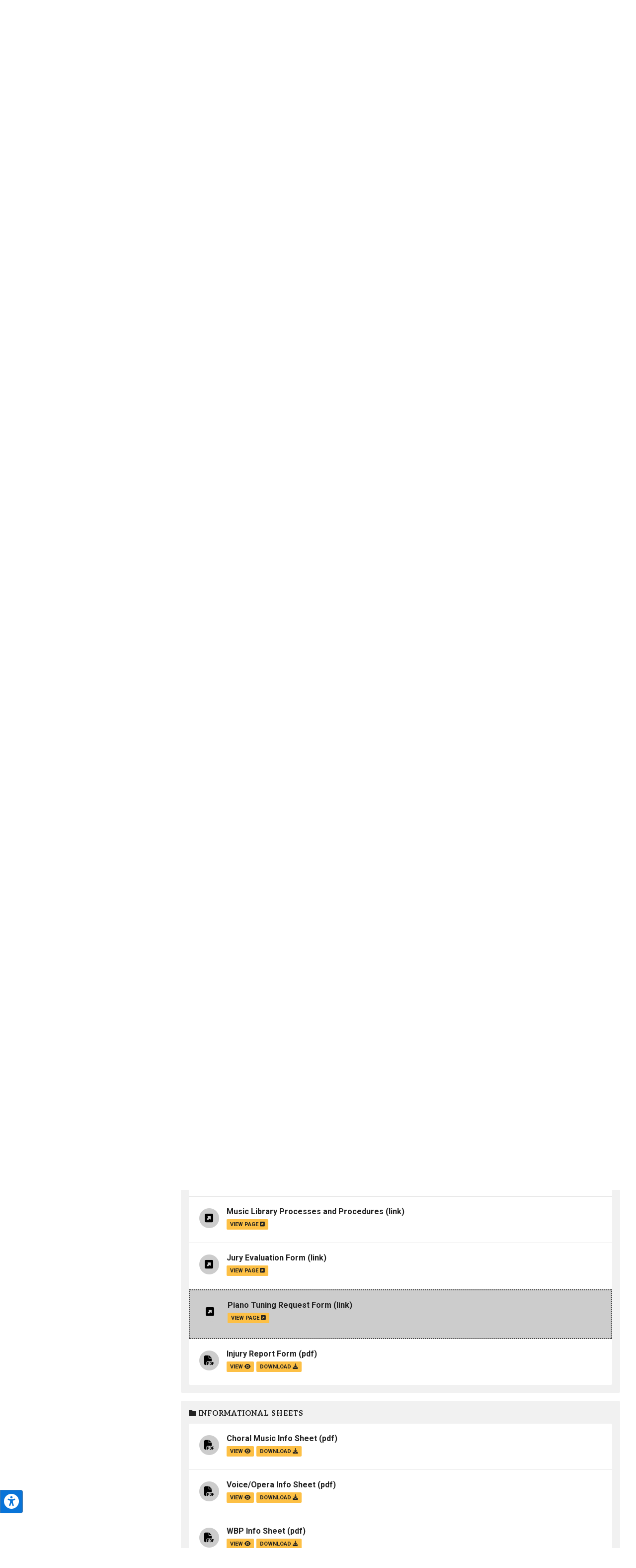

--- FILE ---
content_type: text/html; charset=UTF-8
request_url: https://www.plu.edu/music/documents/piano-tuning-request-form/
body_size: 21035
content:
<!doctype html>
<html lang="en-US">
	
<head>
	<meta charset="utf-8" />
	<title>Piano Tuning Request Form | Music | PLU</title>
	
	<!--
================================================================================
================================================================================
================================================================================

 .d8888b.   .d88888b.       888     888     888 88888888888 8888888888 .d8888b.  
d88P  Y88b d88P" "Y88b      888     888     888     888     888       d88P  Y88b 
888    888 888     888      888     888     888     888     888       Y88b.      
888        888     888      888     888     888     888     8888888    "Y888b.   
888  88888 888     888      888     888     888     888     888           "Y88b. 
888    888 888     888      888     888     888     888     888             "888 
Y88b  d88P Y88b. .d88P      888     Y88b. .d88P     888     888       Y88b  d88P 
 "Y8888P88  "Y88888P"       88888888 "Y88888P"      888     8888888888 "Y8888P"                                                                                                  
                                                                
================================================================================
================================================================ www.plu.edu/ ==
================================================================================
-->	
		 
	<meta name="last-modified" content="2016-04-28T20:48:43-07:00" />
			 
	<meta name="plu-department" content="1036" />
		 
	<meta name="plu-academic-department" content="true" />
		
		
	
	<!-- Google Chrome Frame for IE -->
	<!-- meta http-equiv="X-UA-Compatible" content="IE=edge,chrome=1" /-->

	<!-- mobile meta -->
	<meta name="HandheldFriendly" content="True" />
	<meta name="MobileOptimized" content="320" />
	<meta name="viewport" content="width=device-width, initial-scale=1.0" />

	<!-- icons & favicons -->
	<link rel="apple-touch-icon" href="https://www.plu.edu/music/wp-content/themes/plu/library/images/apple-icon-touch.jpg" />
	<link rel="icon" href="https://www.plu.edu/music/wp-content/themes/plu/library/images/favicon.ico" />
	<!--[if IE]>
		<link rel="shortcut icon" href="https://www.plu.edu/music/wp-content/themes/plu/library/images/favicon.ico" />
	<![endif]-->
	<meta name="msapplication-config" content="none" />
	<meta name="msapplication-TileColor" content="#000000" />
	<meta name="msapplication-TileImage" content="https://www.plu.edu/music/wp-content/themes/plu/library/images/win8-tile-icon.jpg" />
	
	<meta name='robots' content='max-image-preview:large' />
<link rel='dns-prefetch' href='//fonts.googleapis.com' />
<style id='wp-img-auto-sizes-contain-inline-css' type='text/css'>
img:is([sizes=auto i],[sizes^="auto," i]){contain-intrinsic-size:3000px 1500px}
/*# sourceURL=wp-img-auto-sizes-contain-inline-css */
</style>
<style id='wp-emoji-styles-inline-css' type='text/css'>

	img.wp-smiley, img.emoji {
		display: inline !important;
		border: none !important;
		box-shadow: none !important;
		height: 1em !important;
		width: 1em !important;
		margin: 0 0.07em !important;
		vertical-align: -0.1em !important;
		background: none !important;
		padding: 0 !important;
	}
/*# sourceURL=wp-emoji-styles-inline-css */
</style>
<style id='wp-block-library-inline-css' type='text/css'>
:root{--wp-block-synced-color:#7a00df;--wp-block-synced-color--rgb:122,0,223;--wp-bound-block-color:var(--wp-block-synced-color);--wp-editor-canvas-background:#ddd;--wp-admin-theme-color:#007cba;--wp-admin-theme-color--rgb:0,124,186;--wp-admin-theme-color-darker-10:#006ba1;--wp-admin-theme-color-darker-10--rgb:0,107,160.5;--wp-admin-theme-color-darker-20:#005a87;--wp-admin-theme-color-darker-20--rgb:0,90,135;--wp-admin-border-width-focus:2px}@media (min-resolution:192dpi){:root{--wp-admin-border-width-focus:1.5px}}.wp-element-button{cursor:pointer}:root .has-very-light-gray-background-color{background-color:#eee}:root .has-very-dark-gray-background-color{background-color:#313131}:root .has-very-light-gray-color{color:#eee}:root .has-very-dark-gray-color{color:#313131}:root .has-vivid-green-cyan-to-vivid-cyan-blue-gradient-background{background:linear-gradient(135deg,#00d084,#0693e3)}:root .has-purple-crush-gradient-background{background:linear-gradient(135deg,#34e2e4,#4721fb 50%,#ab1dfe)}:root .has-hazy-dawn-gradient-background{background:linear-gradient(135deg,#faaca8,#dad0ec)}:root .has-subdued-olive-gradient-background{background:linear-gradient(135deg,#fafae1,#67a671)}:root .has-atomic-cream-gradient-background{background:linear-gradient(135deg,#fdd79a,#004a59)}:root .has-nightshade-gradient-background{background:linear-gradient(135deg,#330968,#31cdcf)}:root .has-midnight-gradient-background{background:linear-gradient(135deg,#020381,#2874fc)}:root{--wp--preset--font-size--normal:16px;--wp--preset--font-size--huge:42px}.has-regular-font-size{font-size:1em}.has-larger-font-size{font-size:2.625em}.has-normal-font-size{font-size:var(--wp--preset--font-size--normal)}.has-huge-font-size{font-size:var(--wp--preset--font-size--huge)}.has-text-align-center{text-align:center}.has-text-align-left{text-align:left}.has-text-align-right{text-align:right}.has-fit-text{white-space:nowrap!important}#end-resizable-editor-section{display:none}.aligncenter{clear:both}.items-justified-left{justify-content:flex-start}.items-justified-center{justify-content:center}.items-justified-right{justify-content:flex-end}.items-justified-space-between{justify-content:space-between}.screen-reader-text{border:0;clip-path:inset(50%);height:1px;margin:-1px;overflow:hidden;padding:0;position:absolute;width:1px;word-wrap:normal!important}.screen-reader-text:focus{background-color:#ddd;clip-path:none;color:#444;display:block;font-size:1em;height:auto;left:5px;line-height:normal;padding:15px 23px 14px;text-decoration:none;top:5px;width:auto;z-index:100000}html :where(.has-border-color){border-style:solid}html :where([style*=border-top-color]){border-top-style:solid}html :where([style*=border-right-color]){border-right-style:solid}html :where([style*=border-bottom-color]){border-bottom-style:solid}html :where([style*=border-left-color]){border-left-style:solid}html :where([style*=border-width]){border-style:solid}html :where([style*=border-top-width]){border-top-style:solid}html :where([style*=border-right-width]){border-right-style:solid}html :where([style*=border-bottom-width]){border-bottom-style:solid}html :where([style*=border-left-width]){border-left-style:solid}html :where(img[class*=wp-image-]){height:auto;max-width:100%}:where(figure){margin:0 0 1em}html :where(.is-position-sticky){--wp-admin--admin-bar--position-offset:var(--wp-admin--admin-bar--height,0px)}@media screen and (max-width:600px){html :where(.is-position-sticky){--wp-admin--admin-bar--position-offset:0px}}

/*# sourceURL=wp-block-library-inline-css */
</style><style id='global-styles-inline-css' type='text/css'>
:root{--wp--preset--aspect-ratio--square: 1;--wp--preset--aspect-ratio--4-3: 4/3;--wp--preset--aspect-ratio--3-4: 3/4;--wp--preset--aspect-ratio--3-2: 3/2;--wp--preset--aspect-ratio--2-3: 2/3;--wp--preset--aspect-ratio--16-9: 16/9;--wp--preset--aspect-ratio--9-16: 9/16;--wp--preset--color--black: #000000;--wp--preset--color--cyan-bluish-gray: #abb8c3;--wp--preset--color--white: #ffffff;--wp--preset--color--pale-pink: #f78da7;--wp--preset--color--vivid-red: #cf2e2e;--wp--preset--color--luminous-vivid-orange: #ff6900;--wp--preset--color--luminous-vivid-amber: #fcb900;--wp--preset--color--light-green-cyan: #7bdcb5;--wp--preset--color--vivid-green-cyan: #00d084;--wp--preset--color--pale-cyan-blue: #8ed1fc;--wp--preset--color--vivid-cyan-blue: #0693e3;--wp--preset--color--vivid-purple: #9b51e0;--wp--preset--gradient--vivid-cyan-blue-to-vivid-purple: linear-gradient(135deg,rgb(6,147,227) 0%,rgb(155,81,224) 100%);--wp--preset--gradient--light-green-cyan-to-vivid-green-cyan: linear-gradient(135deg,rgb(122,220,180) 0%,rgb(0,208,130) 100%);--wp--preset--gradient--luminous-vivid-amber-to-luminous-vivid-orange: linear-gradient(135deg,rgb(252,185,0) 0%,rgb(255,105,0) 100%);--wp--preset--gradient--luminous-vivid-orange-to-vivid-red: linear-gradient(135deg,rgb(255,105,0) 0%,rgb(207,46,46) 100%);--wp--preset--gradient--very-light-gray-to-cyan-bluish-gray: linear-gradient(135deg,rgb(238,238,238) 0%,rgb(169,184,195) 100%);--wp--preset--gradient--cool-to-warm-spectrum: linear-gradient(135deg,rgb(74,234,220) 0%,rgb(151,120,209) 20%,rgb(207,42,186) 40%,rgb(238,44,130) 60%,rgb(251,105,98) 80%,rgb(254,248,76) 100%);--wp--preset--gradient--blush-light-purple: linear-gradient(135deg,rgb(255,206,236) 0%,rgb(152,150,240) 100%);--wp--preset--gradient--blush-bordeaux: linear-gradient(135deg,rgb(254,205,165) 0%,rgb(254,45,45) 50%,rgb(107,0,62) 100%);--wp--preset--gradient--luminous-dusk: linear-gradient(135deg,rgb(255,203,112) 0%,rgb(199,81,192) 50%,rgb(65,88,208) 100%);--wp--preset--gradient--pale-ocean: linear-gradient(135deg,rgb(255,245,203) 0%,rgb(182,227,212) 50%,rgb(51,167,181) 100%);--wp--preset--gradient--electric-grass: linear-gradient(135deg,rgb(202,248,128) 0%,rgb(113,206,126) 100%);--wp--preset--gradient--midnight: linear-gradient(135deg,rgb(2,3,129) 0%,rgb(40,116,252) 100%);--wp--preset--font-size--small: 13px;--wp--preset--font-size--medium: 20px;--wp--preset--font-size--large: 36px;--wp--preset--font-size--x-large: 42px;--wp--preset--spacing--20: 0.44rem;--wp--preset--spacing--30: 0.67rem;--wp--preset--spacing--40: 1rem;--wp--preset--spacing--50: 1.5rem;--wp--preset--spacing--60: 2.25rem;--wp--preset--spacing--70: 3.38rem;--wp--preset--spacing--80: 5.06rem;--wp--preset--shadow--natural: 6px 6px 9px rgba(0, 0, 0, 0.2);--wp--preset--shadow--deep: 12px 12px 50px rgba(0, 0, 0, 0.4);--wp--preset--shadow--sharp: 6px 6px 0px rgba(0, 0, 0, 0.2);--wp--preset--shadow--outlined: 6px 6px 0px -3px rgb(255, 255, 255), 6px 6px rgb(0, 0, 0);--wp--preset--shadow--crisp: 6px 6px 0px rgb(0, 0, 0);}:where(.is-layout-flex){gap: 0.5em;}:where(.is-layout-grid){gap: 0.5em;}body .is-layout-flex{display: flex;}.is-layout-flex{flex-wrap: wrap;align-items: center;}.is-layout-flex > :is(*, div){margin: 0;}body .is-layout-grid{display: grid;}.is-layout-grid > :is(*, div){margin: 0;}:where(.wp-block-columns.is-layout-flex){gap: 2em;}:where(.wp-block-columns.is-layout-grid){gap: 2em;}:where(.wp-block-post-template.is-layout-flex){gap: 1.25em;}:where(.wp-block-post-template.is-layout-grid){gap: 1.25em;}.has-black-color{color: var(--wp--preset--color--black) !important;}.has-cyan-bluish-gray-color{color: var(--wp--preset--color--cyan-bluish-gray) !important;}.has-white-color{color: var(--wp--preset--color--white) !important;}.has-pale-pink-color{color: var(--wp--preset--color--pale-pink) !important;}.has-vivid-red-color{color: var(--wp--preset--color--vivid-red) !important;}.has-luminous-vivid-orange-color{color: var(--wp--preset--color--luminous-vivid-orange) !important;}.has-luminous-vivid-amber-color{color: var(--wp--preset--color--luminous-vivid-amber) !important;}.has-light-green-cyan-color{color: var(--wp--preset--color--light-green-cyan) !important;}.has-vivid-green-cyan-color{color: var(--wp--preset--color--vivid-green-cyan) !important;}.has-pale-cyan-blue-color{color: var(--wp--preset--color--pale-cyan-blue) !important;}.has-vivid-cyan-blue-color{color: var(--wp--preset--color--vivid-cyan-blue) !important;}.has-vivid-purple-color{color: var(--wp--preset--color--vivid-purple) !important;}.has-black-background-color{background-color: var(--wp--preset--color--black) !important;}.has-cyan-bluish-gray-background-color{background-color: var(--wp--preset--color--cyan-bluish-gray) !important;}.has-white-background-color{background-color: var(--wp--preset--color--white) !important;}.has-pale-pink-background-color{background-color: var(--wp--preset--color--pale-pink) !important;}.has-vivid-red-background-color{background-color: var(--wp--preset--color--vivid-red) !important;}.has-luminous-vivid-orange-background-color{background-color: var(--wp--preset--color--luminous-vivid-orange) !important;}.has-luminous-vivid-amber-background-color{background-color: var(--wp--preset--color--luminous-vivid-amber) !important;}.has-light-green-cyan-background-color{background-color: var(--wp--preset--color--light-green-cyan) !important;}.has-vivid-green-cyan-background-color{background-color: var(--wp--preset--color--vivid-green-cyan) !important;}.has-pale-cyan-blue-background-color{background-color: var(--wp--preset--color--pale-cyan-blue) !important;}.has-vivid-cyan-blue-background-color{background-color: var(--wp--preset--color--vivid-cyan-blue) !important;}.has-vivid-purple-background-color{background-color: var(--wp--preset--color--vivid-purple) !important;}.has-black-border-color{border-color: var(--wp--preset--color--black) !important;}.has-cyan-bluish-gray-border-color{border-color: var(--wp--preset--color--cyan-bluish-gray) !important;}.has-white-border-color{border-color: var(--wp--preset--color--white) !important;}.has-pale-pink-border-color{border-color: var(--wp--preset--color--pale-pink) !important;}.has-vivid-red-border-color{border-color: var(--wp--preset--color--vivid-red) !important;}.has-luminous-vivid-orange-border-color{border-color: var(--wp--preset--color--luminous-vivid-orange) !important;}.has-luminous-vivid-amber-border-color{border-color: var(--wp--preset--color--luminous-vivid-amber) !important;}.has-light-green-cyan-border-color{border-color: var(--wp--preset--color--light-green-cyan) !important;}.has-vivid-green-cyan-border-color{border-color: var(--wp--preset--color--vivid-green-cyan) !important;}.has-pale-cyan-blue-border-color{border-color: var(--wp--preset--color--pale-cyan-blue) !important;}.has-vivid-cyan-blue-border-color{border-color: var(--wp--preset--color--vivid-cyan-blue) !important;}.has-vivid-purple-border-color{border-color: var(--wp--preset--color--vivid-purple) !important;}.has-vivid-cyan-blue-to-vivid-purple-gradient-background{background: var(--wp--preset--gradient--vivid-cyan-blue-to-vivid-purple) !important;}.has-light-green-cyan-to-vivid-green-cyan-gradient-background{background: var(--wp--preset--gradient--light-green-cyan-to-vivid-green-cyan) !important;}.has-luminous-vivid-amber-to-luminous-vivid-orange-gradient-background{background: var(--wp--preset--gradient--luminous-vivid-amber-to-luminous-vivid-orange) !important;}.has-luminous-vivid-orange-to-vivid-red-gradient-background{background: var(--wp--preset--gradient--luminous-vivid-orange-to-vivid-red) !important;}.has-very-light-gray-to-cyan-bluish-gray-gradient-background{background: var(--wp--preset--gradient--very-light-gray-to-cyan-bluish-gray) !important;}.has-cool-to-warm-spectrum-gradient-background{background: var(--wp--preset--gradient--cool-to-warm-spectrum) !important;}.has-blush-light-purple-gradient-background{background: var(--wp--preset--gradient--blush-light-purple) !important;}.has-blush-bordeaux-gradient-background{background: var(--wp--preset--gradient--blush-bordeaux) !important;}.has-luminous-dusk-gradient-background{background: var(--wp--preset--gradient--luminous-dusk) !important;}.has-pale-ocean-gradient-background{background: var(--wp--preset--gradient--pale-ocean) !important;}.has-electric-grass-gradient-background{background: var(--wp--preset--gradient--electric-grass) !important;}.has-midnight-gradient-background{background: var(--wp--preset--gradient--midnight) !important;}.has-small-font-size{font-size: var(--wp--preset--font-size--small) !important;}.has-medium-font-size{font-size: var(--wp--preset--font-size--medium) !important;}.has-large-font-size{font-size: var(--wp--preset--font-size--large) !important;}.has-x-large-font-size{font-size: var(--wp--preset--font-size--x-large) !important;}
/*# sourceURL=global-styles-inline-css */
</style>

<style id='classic-theme-styles-inline-css' type='text/css'>
/*! This file is auto-generated */
.wp-block-button__link{color:#fff;background-color:#32373c;border-radius:9999px;box-shadow:none;text-decoration:none;padding:calc(.667em + 2px) calc(1.333em + 2px);font-size:1.125em}.wp-block-file__button{background:#32373c;color:#fff;text-decoration:none}
/*# sourceURL=/wp-includes/css/classic-themes.min.css */
</style>
<link rel='stylesheet' id='plu-acknowledgements-css' href='https://www.plu.edu/wp-content/plugins/plu-acknowledgements/css/acknowledgements.1750196087.css?ver=6.9' media='all' />
<link rel='stylesheet' id='plu-system-alerts-css' href='https://www.plu.edu/wp-content/plugins/plu-display-system-alerts/css/plu-system_alert.1642802537.css?ver=6.9' media='all' />
<link rel='stylesheet' id='flickity-css' href='https://www.plu.edu/wp-content/plugins/plu-media-slider/css/flickity/flickity.1768333286.css?ver=6.9' media='all' />
<link rel='stylesheet' id='mediaslider-default-css' href='https://www.plu.edu/wp-content/plugins/plu-media-slider/css/media-slider_default.1750196129.css?ver=6.9' media='all' />
<link rel='stylesheet' id='mediaslider-responsive-css' href='https://www.plu.edu/wp-content/plugins/plu-media-slider/css/media-slider.1750196129.css?ver=6.9' media='all' />
<link rel='stylesheet' id='mediaslider-full-screen-css' href='https://www.plu.edu/wp-content/plugins/plu-media-slider/css/full-screen/full-screen-media-slider.1630470458.css?ver=6.9' media='all' />
<link rel='stylesheet' id='visit-days-css' href='https://www.plu.edu/wp-content/plugins/plu-visit-days/css/visit-days.1588619656.css?ver=6.9' media='all' />
<link rel='stylesheet' id='tablepress-default-css' href='https://www.plu.edu/wp-content/plugins/tablepress/css/build/default.1764803062.css?ver=3.2.5' media='all' />
<link rel='stylesheet' id='plu-news-posts-css' href='https://www.plu.edu/wp-content/plugins/plu-news-posts/assets/css/news-posts.1750196136.css?ver=6.9' media='all' />
<link rel='stylesheet' id='google-fonts-css' href='https://fonts.googleapis.com/css?family=Aleo%3A400%2C400i%2C700%2C700i%7CRoboto%3A400%2C400i%2C700%2C700i%7CSatisfy&#038;display=swap&#038;ver=6.9' media='all' />
<link rel='stylesheet' id='global-stylesheet-css' href='https://www.plu.edu/wp-content/themes/plu/library/css/style.1761071610.css?ver=1695763944' media='all' />
<script src="https://www.plu.edu/wp-includes/js/jquery/jquery.min.1700011356.js?ver=3.7.1" id="jquery-core-js"></script>
<script src="https://www.plu.edu/wp-includes/js/jquery/jquery-migrate.min.1692751453.js?ver=3.4.1" id="jquery-migrate-js"></script>
<script src="https://www.plu.edu/wp-content/plugins/plu-js-error-log/error-log.1567552178.js?ver=6.9" id="plu_js_error_log-js"></script>
<script src="https://www.plu.edu/wp-content/themes/plu/library/js/scroll-to-id.1750120772.js?ver=6.9" id="plu-scroll-to-id-js"></script>
<script src="https://www.plu.edu/wp-content/themes/plu/bower_components/foundation/js/vendor/modernizr.1750120771.js?ver=2.5.3" id="modernizr-js"></script>
<script></script><link rel="canonical" href="https://www.plu.edu/music/documents/piano-tuning-request-form/" />
<meta name="twitter:card" content="summary" /><meta name="twitter:site" content="@PLUNEWS" /><meta property="og:url" content="https://www.plu.edu/music/documents/piano-tuning-request-form/" /><meta property="og:title" content="Piano Tuning Request Form | Music | Pacific Lutheran University" /><meta property="og:type" content="article" /><meta property="og:image" content="https://www.plu.edu/music/wp-content/plugins/plu-opengraph-twitter-meta/plu-og-placeholder-image.jpg" /><meta property="og:image:width" content="1200" /><meta property="og:image:height" content="627" /><meta property="og:site_name" content="Pacific Lutheran University" /><script type="application/ld+json">
{
  "@context": "http://schema.org",
  "@type": "NewsArticle",
  "mainEntityOfPage": {
    "@type": "WebPage",
    "@id": "https://www.plu.edu/music/documents/piano-tuning-request-form/"
  },
  "headline": "Piano Tuning Request Form",
  "datePublished": "2016-04-28T20:48:43-07:00",
  "dateModified": "2016-04-28T20:48:43-07:00",
  "author": {
    "@type": "Person",
    "name": ""
  },
   "publisher": {
    "@type": "Organization",
    "name": "Pacific Lutheran University",
    "url": "https://www.plu.edu/",
    "logo": {
      "@type": "ImageObject",
      "url": "https://www.plu.edu/wp-content/themes/plu/library/images/plu-logo-stacked-black-128x60.png",
      "width": 128,
      "height": 60
    }
  },
  "description": ""}
</script><META NAME="PLU-DOCUMENT-EXTENSION" CONTENT="link"><link rel="icon" href="https://www.plu.edu/music/wp-content/themes/plu/library/images/favicon/favicon-32px.jpg" sizes="32x32" />
<link rel="icon" href="https://www.plu.edu/music/wp-content/themes/plu/library/images/favicon/favicon-0px.jpg" sizes="192x192" />
<link rel="apple-touch-icon" href="https://www.plu.edu/music/wp-content/themes/plu/library/images/favicon/favicon-0px.jpg" />
<meta name="msapplication-TileImage" content="https://www.plu.edu/music/wp-content/themes/plu/library/images/favicon/favicon-0px.jpg" />
<noscript><style> .wpb_animate_when_almost_visible { opacity: 1; }</style></noscript>	
	 
	<script>(function(){"use strict";var c=[],f={},a,e,d,b;if(!window.jQuery){a=function(g){c.push(g)};f.ready=function(g){a(g)};e=window.jQuery=window.$=function(g){if(typeof g=="function"){a(g)}return f};window.checkJQ=function(){if(!d()){b=setTimeout(checkJQ,100)}};b=setTimeout(checkJQ,100);d=function(){if(window.jQuery!==e){clearTimeout(b);var g=c.shift();while(g){jQuery(g);g=c.shift()}b=f=a=e=d=window.checkJQ=null;return true}return false}}})();</script>
	
<link rel='stylesheet' id='plu-fontawesome_v5_fix-css' href='https://www.plu.edu/wp-content/themes/plu/library/css/webfonts/v5-font-face.min.1750120772.css?ver=6.4.2' media='all' />
</head>	
<body class="wp-singular documents-template-default single single-documents postid-2171 wp-theme-plu standard music wpb-js-composer js-comp-ver-8.7.2 vc_responsive">

	<aside aria-label="Skip to content on page">
	<div class="skip-to-content">
		<a href="#maincontent">1: Skip to content</a>
		<a href="#mainnav">2: Skip to navigation</a>
	</div>
</aside>	
	<div class="show-for-semi-large-up">
	<div class="plu-accessibility-tools-body"></div>
	<div class="plu-accessibility-tools">
		<div class="toggle-accessibility-tools-container keep-me-visible">
			<button class="toggle-accessibility-tools" aria-label="Open the PLU Accessibility Tools">
				<span aria-hidden="true" aria-label="PLU Accessibility Tools" class="fas fa-universal-access accessibility-icon"></span>
			</button>
		</div>
		<div class="tools-container">
			<div class="tools-header">
				<strong>Accessibility Tools (CTRL+U)</strong>
				<span aria-hidden="true" class="fas fa-times close-tools"></span>
			</div>
			<div class="tools-inner top">
				<button class="tool" tool-type="text-to-speech">
					<span aria-hidden="true" class="fas fa-volume-up tool-icon"></span>
					<span class="tool-title">Text-to-Speech</span>
					<div class="active-tool">
						<span aria-hidden="true" class="fas fa-check-circle"></span>
					</div>
				</button>
								<button class="tool" tool-type="cursor">
					<span aria-hidden="true" class="fas fa-mouse-pointer tool-icon"></span>
					<span class="tool-title">Large Cursor</span>
					<div class="active-tool">
						<span aria-hidden="true" class="fas fa-check-circle"></span>
					</div>
				</button>
				<button class="tool" tool-type="zoom-level">
					<span aria-hidden="true" class="fas fa-search-plus tool-icon"></span>
					<span class="tool-title">Zoom Level <span class="current-zoom-level">(x1)</span></span>
					<input type="range" class="zoom-level-range" name="zoom-level-range" value="1" step="0.1" min="1" max="1.5">
					<div class="active-tool">
						<span aria-hidden="true" class="fas fa-check-circle"></span>
					</div>
				</button>
				<button class="tool" tool-type="reset-zoom">
					<span aria-hidden="true" class="fas fa-search-minus tool-icon"></span>
					<span class="tool-title">Reset Zoom</span>
				</button>
				<button class="tool" tool-type="disable-animations">
					<span aria-hidden="true" class="fas fa-ban tool-icon"></span>
					<span class="tool-title">Disable Animations</span>
					<div class="active-tool">
						<span aria-hidden="true" class="fas fa-check-circle"></span>
					</div>
				</button>
							</div>
			<div class="tools-inner bottom">
				<button class="tool reset-option" tool-type="reset-tools-status">
					<span aria-hidden="true" class="fas fa-sync-alt tool-icon"></span>
					<span class="tool-title">Reset All</span>
				</button>
			</div>
			<div class="tools-inner hide-toggle">
				<div class="toggle-tools-display">
					<span aria-hidden="true" class="fas fa-toggle-off tools-toggle-icon"></span> <span class="tools-toggle-text">Hide the tools</span>
				</div>
				<p>After hiding the tool, if you would like to re-enable it, just press CTRL+U to open this window. Or, move your cursor near the tool to display it.</p>
			</div>
		</div>
	</div>
</div>	
	<div class="print-logo">
		<img alt="PLU Print Logo" src="https://www.plu.edu/music/wp-content/themes/plu/library/images/rose-window/rose-window-print.png"/>
	</div>	
	
	<header class="plu-global-header">
		
		<div class="gh-wrapper-head-outer">
			<div class="gh-wrapper-head">
				<div class="gh-logo">
					<a href="/">
						<img alt="The Pacific Lutheran University logo" class="header-logo full" src="https://www.plu.edu/music/wp-content/themes/plu/library/images/logos/plu-horizontal-logo.png"/>
						<img alt="The Pacific Lutheran University logo" class="header-logo short" src="https://www.plu.edu/music/wp-content/themes/plu/library/images/logos/plu-horizontal-logo-short.png"/>
					</a>
				</div>
								<nav role="navigation" aria-label="Secondary global navigation for Pacific Lutheran University" class="gh-nav-menu-secondary">
					<ul class="secondary-nav-menu">
						<li class="secondary-nav-menu-item"><a class="secondary-nav-link" href="/admission/apply/" aria-label="Main header navigation link that opens to a page on how to apply to PLU">Apply</a></li>
						<li class="secondary-nav-menu-item"><a class="secondary-nav-link" href="/admission/visit/" aria-label="Main header navigation link that opens to a page on all there is to kno about visiting PLU">Visit</a></li>
						<li class="secondary-nav-menu-item"><a class="secondary-nav-link" href="/academic-programs/" aria-label="Main header navigation link that opens to a all the academic programs at PLU">Programs</a></li>
						<li class="secondary-nav-menu-item"><a class="secondary-nav-link" href="/advancement/ways-to-give/" aria-label="Main header navigation link that opens to a page that explains all the ways you can give to PLU">Give</a></li>
						<li class="secondary-nav-menu-item"><a class="secondary-nav-link" href="https://golutes.com/" target="_blank" rel="external noopener noreferrer" aria-label="Main header navigation link that opens to PLU Athletics (opens in a new tab/window)">Athletics</a></li>
						<li class="secondary-nav-menu-item"><a class="secondary-nav-link" href="/admission/request-information/" aria-label="Main header navigation link that opens to a page that allows you to request information about PLU">Request Info</a></li>
						<li class="secondary-nav-menu-item search-trigger"><button aria-label="Global search button for the PLU website" class="global-header-search-btn secondary-nav-link" onclick="pluGlobalHeader_openSearch()"><span aria-hidden="true" aria-label="Magnifying glass icon for the global search trigger" class="fas fa-search"></span></button></li>
					</ul>
				</nav>
				<div class="gh-menu-toggle">
					<button class="gh-menu-btn open">Menu <span aria-hidden="true" aria-label="Button to open the global header menu" class="fas fa-bars menu-btn-icon"></span><span class="bars-wrapper"><span class="bar top"></span><span class="bar middle"></span><span class="bar bottom"></span></span></button>
					<button class="gh-menu-btn close">Close <span aria-hidden="true" aria-label="Button to close the global header menu" class="fas fa-xmark menu-btn-icon"></span></button>
				</div>
			</div>
		</div>
		
		<div class="gh-fullscreen-wrapper">
			
			<div class="gh-wrapper-body">
			
				<div class="gh-body-section first">
						
										<form action="https://www.plu.edu/search" method="get" class="global-search-form" role="search" aria-label="Sitewide search">
										
						<label for="global-search" class="global-search-icon"><span role="button" aria-hidden="true" aria-label="Magnifying glass icon for the search input box" class="fas fa-search"></span></label>
						<input class="global-search" id="global-search" type="search" placeholder="What can we help you find?" name="q" aria-label="Search PLU" value="">
					</form>
					
					<nav role="navigation" aria-label="Primary global navigation for Pacific Lutheran University" class="gh-nav-menu-primary">
	<ul class="primary-nav-menu">
		<li class="primary-nav-menu-item">
			<a href="#" role="button" aria-haspopup="true" aria-expanded="false">Academics <span aria-hidden="true" aria-label="Toggle button to open and close the primary navigation sub menu links" class="fas fa-plus primary-nav-link-icon plus"></span><span aria-hidden="true" aria-label="Toggle button to open and close the primary navigation sub menu links" class="fas fa-minus primary-nav-link-icon minus"></span></a>
			<div class="primary-nav-sub-links">
				<button onclick="pluGlobalHeader_closePrimaryNav()" class="close-primary-nav-btn"><span aria-hidden="true" aria-label="Left arrow icon for the close primary nav menu button" class="fas fa-left-long"></span> Close Menu</button>
				<div class="sub-links-wrapper">
					<ul class="sub-links">
						<li class="sub-link-header">Programs</li>
						<li class="sub-link"><a class="link-styling" href="/academic-programs">Majors & Minors</a></li>
						<li class="sub-link"><a class="link-styling" href="/graduate/">Graduate Programs</a></li>
						<li class="sub-link"><a class="link-styling" href="/continuing-ed/">Continuing Education</a></li>
						<li class="sub-link"><a class="link-styling" href="/search/?type=departments&filter=academic&directory=all">Departments</a></li>
						<li class="sub-link"><a class="link-styling" href="/global-education/">Global Education</a></li>
						<li class="sub-link"><a class="link-styling" href="/wang-center/">Study Away</a></li>
						<li class="sub-link"><a class="link-styling" href="/honors/">International Honors</a></li>
						<li class="sub-link"><a class="link-styling" href="/alumni-student-connections/internships/">Internships</a></li>
					</ul>
					<ul class="sub-links">
						<li class="sub-link-header">Support</li>
						<li class="sub-link"><a class="link-styling" href="/student-success/">Center for Student Success</a></li>
						<li class="sub-link"><a class="link-styling" href="/academic-advising/">Academic Advising</a></li>
						<li class="sub-link"><a class="link-styling" href="/chws/counseling/">Counseling Center</a></li>
						<li class="sub-link"><a class="link-styling" href="/diversity-justice-sustainability/">Center for Diversity, Justice and Sustainability</a></li>
						<li class="sub-link"><a class="link-styling" href="/library/">Library</a></li>
						<li class="sub-link"><a class="link-styling" href="/vocation/">Wild Hope</a></li>
						<li class="sub-link"><a class="link-styling" href="/writingcenter/">Writing Center</a></li>
						<li class="sub-link"><a class="link-styling" href="/lrc/">Language Resources</a></li>
					</ul>
					<ul class="sub-links">
						<li class="sub-link-header">Courses</li>
						<li class="sub-link"><a class="link-styling" href="/catalog/">Catalog</a></li>
						<li class="sub-link"><a class="link-styling" href="/academic-advising/">Register</a></li>
						<li class="sub-link"><a class="link-styling" href="https://bss.plu.edu/">Check Grades</a></li>
						<li class="sub-link"><a class="link-styling" href="/registrar/transcripts/">Request Transcripts</a></li>
					</ul>
					<ul class="sub-links">
						<li class="sub-link-header">Information</li>
						<li class="sub-link"><a class="link-styling" href="/registrar/academic-dates-deadlines/">Academic Calendar</a></li>
						<li class="sub-link"><a class="link-styling" href="https://bss.plu.edu/pap/hxskschd.P_PLUSchedule">Interactive Schedule</a></li>
						<li class="sub-link"><a class="link-styling" href="https://www.plu.edu/land-stories/">Land Acknowledgement</a></li>
					</ul>
				</div>
			</div>
		</li>
		<li class="primary-nav-menu-item">
			<a href="#" role="button" aria-haspopup="true" aria-expanded="false">Admission <span aria-hidden="true" aria-label="Toggle button to open and close the primary navigation sub menu links" class="fas fa-plus primary-nav-link-icon plus"></span><span aria-hidden="true" aria-label="Toggle button to open and close the primary navigation sub menu links" class="fas fa-minus primary-nav-link-icon minus"></span></a>
			<div class="primary-nav-sub-links">
				<button onclick="pluGlobalHeader_closePrimaryNav()" class="close-primary-nav-btn"><span aria-hidden="true" aria-label="Left arrow icon for the close primary nav menu button" class="fas fa-left-long"></span> Close Menu</button>
				<div class="sub-links-wrapper">
					<ul class="sub-links">
						<li class="sub-link-header">First Year</li>
						<li class="sub-link"><a class="link-styling" href="/admission-first-year/">First Year Homepage</a></li>
						<li class="sub-link"><a class="link-styling" href="/admission-first-year/apply/">Apply</a></li>
						<li class="sub-link"><a class="link-styling" href="/admission-first-year/financial-aid/">Financial Aid</a></li>
						<li class="sub-link"><a class="link-styling" href="/academic-programs/#filter=.undergraduate">Majors & Minors</a></li>
						<li class="sub-link"><a class="link-styling" href="/admission/visit/">Visit</a></li>
						<li class="sub-link"><a class="link-styling" href="/admission/counselors/">Meet Your Counselor</a></li>
						<li class="sub-link"><a class="link-styling" href="/admission/parents-family/">Parents & Families</a></li>
						<li class="sub-link"><a class="link-styling" href="/admission/request-information/">Request More Information</a></li>
					</ul>
					<ul class="sub-links">
						<li class="sub-link-header">Transfer</li>
						<li class="sub-link"><a class="link-styling" href="/admission-transfer/">Transfer Homepage</a></li>
						<li class="sub-link"><a class="link-styling" href="/admission-transfer/apply/">Apply</a></li>
						<li class="sub-link"><a class="link-styling" href="/admission-transfer/cost/">Financial Aid</a></li>
						<li class="sub-link"><a class="link-styling" href="/academic-programs/#filter=.undergraduate">Majors & Minors</a></li>
						<li class="sub-link"><a class="link-styling" href="/admission/counselors/">Meet Your Counselor</a></li>
						<li class="sub-link"><a class="link-styling" href="/admission-transfer/credits/">Credits & Equivalency</a></li>
						<li class="sub-link"><a class="link-styling" href="/admission/request-information/">Request More Information</a></li>
					</ul>
					<ul class="sub-links">
						<li class="sub-link-header">Graduate</li>
						<li class="sub-link"><a class="link-styling" href="/admission-graduate/">Graduate Homepage</a></li>
						<li class="sub-link"><a class="link-styling" href="/academic-programs/#filter=.graduate">Programs</a></li>
						<li class="sub-link"><a class="link-styling" href="/admission-graduate/apply/">Apply</a></li>
						<li class="sub-link"><a class="link-styling" href="/admission-graduate/cost-aid/">Financial Aid</a></li>
						<li class="sub-link"><a class="link-styling" href="/admission-graduate/visit/information-sessions/">Information Sessions</a></li>
						<li class="sub-link"><a class="link-styling" href="/admission-graduate/ways-to-contact-us/">Connect</a></li>
						<li class="sub-link"><a class="link-styling" href="/admission-graduate/request-information/">Request More Information</a></li>
					</ul>
					<ul class="sub-links">
						<li class="sub-link-header">International</li>
						<li class="sub-link"><a class="link-styling" href="/admission-international/">International Homepage</a></li>
						<li class="sub-link"><a class="link-styling" href="/admission-international/apply/">Apply</a></li>
						<li class="sub-link"><a class="link-styling" href="/admission-international/cost-scholarship/">Financial Aid</a></li>
						<li class="sub-link"><a class="link-styling" href="/academic-programs/">Majors & Minors</a></li>
						<li class="sub-link"><a class="link-styling" href="https://tour.concept3d.com/share/S9Mq4JbA2/stop/1">Virtual Tour</a></li>
						<li class="sub-link"><a class="link-styling" href="/admission-international/staff/">Connect</a></li>
						<li class="sub-link"><a class="link-styling" href="https://choose.plu.edu/register/?id=833ff762-f59f-4771-a0a1-b4befd5a7006">Request More Information</a></li>
					</ul>
				</div>
			</div>
		</li>
		<li class="primary-nav-menu-item">
			<a href="#" role="button" aria-haspopup="true" aria-expanded="false">Student Life <span aria-hidden="true" aria-label="Toggle button to open and close the primary navigation sub menu links" class="fas fa-plus primary-nav-link-icon plus"></span><span aria-hidden="true" aria-label="Toggle button to open and close the primary navigation sub menu links" class="fas fa-minus primary-nav-link-icon minus"></span></a>
			<div class="primary-nav-sub-links">
				<button onclick="pluGlobalHeader_closePrimaryNav()" class="close-primary-nav-btn"><span aria-hidden="true" aria-label="Left arrow icon for the close primary nav menu button" class="fas fa-left-long"></span> Close Menu</button>
				<div class="sub-links-wrapper">
					<ul class="sub-links">
						<li class="sub-link-header">Student Support</li>
						<li class="sub-link"><a class="link-styling" href="/campus-resources/">Campus Resources</a></li>
						<li class="sub-link"><a class="link-styling" href="/student-life/wellbeing-ecology/thrive/">Thrive at PLU</a></li>
						<li class="sub-link"><a class="link-styling" href="/diversity-justice-sustainability/">Diversity, Justice, and Sustainability</a></li>
						<li class="sub-link"><a class="link-styling" href="/campus-ministry/">Campus Ministry</a></li>
						<li class="sub-link"><a class="link-styling" href="/oaa/interested-students/">Accessibility & Accommodation</a></li>
						<li class="sub-link"><a class="link-styling" href="/military-affiliated-students/">Military Affiliated Students</a></li>
						<li class="sub-link"><a class="link-styling" href="/iss/">International Students</a></li>						
						<li class="sub-link"><a class="link-styling" href="/alumni-student-connections/">Alumni & Student Connections</a></li>
					</ul>
					<ul class="sub-links">
						<li class="sub-link-header">Wellbeing & Safety</li>
						<li class="sub-link"><a class="link-styling" href="/health/">Health Resources</a></li>
						<li class="sub-link"><a class="link-styling" href="/counseling/">Mental Health Resources</a></li>
						<li class="sub-link"><a class="link-styling" href="/prevent/">Suicide Prevention</a></li>
						<li class="sub-link"><a class="link-styling" href="/diversity-justice-sustainability/advocacy-services/">PLU Confidential Advocate</a></li>
						<li class="sub-link"><a class="link-styling" href="/title-ix/">Title IX</a></li>
						<li class="sub-link"><a class="link-styling" href="/student-code-of-conduct/student-code-of-conduct-policies/hazing/">PLU Conduct & Hazing Prevention</a></li>
						<li class="sub-link"><a class="link-styling" href="/campus-safety/">Campus Safety</a></li>
						<li class="sub-link"><a class="link-styling" href="/campus-safety/emergency-preparedness/">Safety & Emergency</a></li>
					</ul>
					<ul class="sub-links">
						<li class="sub-link-header">Community & Leadership</li>
						<li class="sub-link"><a class="link-styling" href="/nso/">LUTE Welcome & PLUS 100</a></li>
						<li class="sub-link"><a class="link-styling" href="/asplu/">ASPLU</a></li>
						<li class="sub-link"><a class="link-styling" href="/diversity-justice-sustainability/djs-coalition-series//">DJS Coalition</a></li>
						<li class="sub-link"><a class="link-styling" href="/clubs/">Student Clubs</a></li>
						<li class="sub-link"><a class="link-styling" href="/studentemployment/">Student Employment</a></li>
						<li class="sub-link"><a class="link-styling" href="/recreations/">Recreations</a></li>
						<li class="sub-link"><a class="link-styling" href="https://golutes.com/" target="_blank" aria-label="Global navigation link that opens to PLU Athletics (opens in a new tab/window)">Athletics</a></li>
						<li class="sub-link"><a class="link-styling" href="/studentmedia/">Student Media</a></li>
						<li class="sub-link"><a class="link-styling" href="/campus-life/">Campus Life</a></li>
					</ul>
					<ul class="sub-links">
						<li class="sub-link-header">Student Services</li>
						<li class="sub-link"><a class="link-styling" href="/on-campus-housing/">On-Campus Housing</a></li>
						<li class="sub-link"><a class="link-styling" href="/commuter/">Commuter Services</a></li>
						<li class="sub-link"><a class="link-styling" href="/campus-safety/parking/">Parking</a></li>
						<li class="sub-link"><a class="link-styling" href="/dining/">Campus Restaurants</a></li>
						<li class="sub-link"><a class="link-styling" href="/financial-services/students/">Student Financial Services</a></li>
						<li class="sub-link"><a class="link-styling" href="/lutecard/">LuteCard</a></li>
					</ul>
				</div>
			</div>
		</li>
		<li class="primary-nav-menu-item">
			<a href="#" role="button" aria-haspopup="true" aria-expanded="false">Alumni <span aria-hidden="true" aria-label="Toggle button to open and close the primary navigation sub menu links" class="fas fa-plus primary-nav-link-icon plus"></span><span aria-hidden="true" aria-label="Toggle button to open and close the primary navigation sub menu links" class="fas fa-minus primary-nav-link-icon minus"></span></a>
			<div class="primary-nav-sub-links">
				<button onclick="pluGlobalHeader_closePrimaryNav()" class="close-primary-nav-btn"><span aria-hidden="true" aria-label="Left arrow icon for the close primary nav menu button" class="fas fa-left-long"></span> Close Menu</button>
				<div class="sub-links-wrapper">
					<ul class="sub-links">
						<li class="sub-link-header">Ways to Give</li>
						<li class="sub-link"><a class="link-styling" href="/alumni-student-connections/get-involved/">Get Involved</a></li>
						<li class="sub-link"><a class="link-styling" href="/alumni-student-connections/lutelink/">LuteLink</a></li>
						<li class="sub-link"><a class="link-styling" href="/alumni-student-connections/career/mentoring-programs/">Mentoring Programs</a></li>
						<li class="sub-link"><a class="link-styling" href="/alumni-student-connections/employers/">Recruit @ PLU</a></li>
						<li class="sub-link"><a class="link-styling" href="/advancement/ways-to-give/">Make a Gift</a></li>
					</ul>
					<ul class="sub-links">
						<li class="sub-link-header">Benefits</li>
						<li class="sub-link"><a class="link-styling" href="/alumni-student-connections/learning-benefits/">Benefits & Services</a></li>
						<li class="sub-link"><a class="link-styling" href="/alumni-student-connections/learning-benefits/alumni-card/">Alumni Card</a></li>
						<li class="sub-link"><a class="link-styling" href="/alumni-student-connections/learning-benefits/">Lifelong Learning</a></li>
						<li class="sub-link"><a class="link-styling" href="/alumni-student-connections/updatemyinfo/">Update My Information</a></li>
					</ul>
					<ul class="sub-links">
						<li class="sub-link-header">Resources</li>
						<li class="sub-link"><a class="link-styling" href="https://plu.joinhandshake.com/login">Handshake (Jobs & Internships)</a></li>
						<li class="sub-link"><a class="link-styling" href="/alumni-student-connections/internships/">Internships</a></li>
						<li class="sub-link"><a class="link-styling" href="/alumni-student-connections/career/">Career Services</a></li>
						<li class="sub-link"><a class="link-styling" href="/studentemployment/">Student Employment</a></li>
						<li class="sub-link"><a class="link-styling" href="/alumni-student-connections/career/resources-for-faculty-and-staff/">Faculty & Staff</a></li>
					</ul>
					<ul class="sub-links">
						<li class="sub-link-header">Connect</li>
						<li class="sub-link"><a class="link-styling" href="/alumni-student-connections/get-involved/my-affinity/">Affinity Groups</a></li>
						<li class="sub-link"><a class="link-styling" href="https://www.youtube.com/playlist?list=PLGcPZHW2D2s3DOGGPwEADHtI4h4GkaIFT">Streaming Concerts</a></li>
						<li class="sub-link"><a class="link-styling" href="/resolute/">ResoLute Magazine</a></li>
						<li class="sub-link"><a class="link-styling" href="/alumni-student-connections/get-involved/submit-a-class-note/">Submit a Class Note</a></li>
						<li class="sub-link"><a class="link-styling" href="/alumni-student-connections/about/visit-campus/">Visit Campus</a></li>
					</ul>
				</div>
			</div>
		</li>
		<li class="primary-nav-menu-item">
			<a href="#" role="button" aria-haspopup="true" aria-expanded="false">Administration <span aria-hidden="true" aria-label="Toggle button to open and close the primary navigation sub menu links" class="fas fa-plus primary-nav-link-icon plus"></span><span aria-hidden="true" aria-label="Toggle button to open and close the primary navigation sub menu links" class="fas fa-minus primary-nav-link-icon minus"></span></a>
			<div class="primary-nav-sub-links">
				<button onclick="pluGlobalHeader_closePrimaryNav()" class="close-primary-nav-btn"><span aria-hidden="true" aria-label="Left arrow icon for the close primary nav menu button" class="fas fa-left-long"></span> Close Menu</button>
				<div class="sub-links-wrapper">
					<ul class="sub-links">
						<li class="sub-link-header">Policies & Guidelines</li>
						<li class="sub-link"><a class="link-styling" href="/student-code-of-conduct/student-code-of-conduct-policies/academic-integrity/">Academic Integrity</a></li>
						<li class="sub-link"><a class="link-styling" href="/student-code-of-conduct/">Student Code of Conduct</a></li>
						<li class="sub-link"><a class="link-styling" href="/student-rights-and-responsibilities-procedures/">Conduct Procedures</a></li>
						<li class="sub-link"><a class="link-styling" href="/registrar/ferpa/">FERPA</a></li>
					</ul>
					<ul class="sub-links">
						<li class="sub-link-header">Employment</li>
						<li class="sub-link"><a class="link-styling" href="/human-resources/">Human Resources</a></li>
						<li class="sub-link"><a class="link-styling" href="/payroll/">Payroll</a></li>
						<li class="sub-link"><a class="link-styling" href="https://employment.plu.edu/hr/sessions/new">Faculty/Staff System</a></li>
						<li class="sub-link"><a class="link-styling" href="https://employment.plu.edu/">Open PLU Positions</a></li>
					</ul>
					<ul class="sub-links">
						<li class="sub-link-header">Services</li>
						<li class="sub-link"><a class="link-styling" href="/facilities-management/">Facilities</a></li>
						<li class="sub-link"><a class="link-styling" href="/financial-services/">Financial Services</a></li>
						<li class="sub-link"><a class="link-styling" href="/marcom/mailing/faq/">Mail</a></li>
						<li class="sub-link"><a class="link-styling" href="/registrar/">Registrar</a></li>
						<li class="sub-link"><a class="link-styling" href="/itech/">Instructional Technologies</a></li>
						<li class="sub-link"><a class="link-styling" href="https://helpdesk.plu.edu/">Help Desk</a></li>
						<li class="sub-link"><a class="link-styling" href="/hospitality/">Hospitality Services</a></li>
					</ul>
					<ul class="sub-links">
						<li class="sub-link-header">Divisions</li>
						<li class="sub-link"><a class="link-styling" href="/administrative-services/">Administrative Services</a></li>
						<li class="sub-link"><a class="link-styling" href="/enrollment-management/">Enrollment Management</a></li>
						<li class="sub-link"><a class="link-styling" href="/president/">Office of the President</a></li>
						<li class="sub-link"><a class="link-styling" href="/provost/">Office of the Provost</a></li>
						<li class="sub-link"><a class="link-styling" href="/student-life/">Student Life</a></li>
						<li class="sub-link"><a class="link-styling" href="/university-relations/">University Relations</a></li>
					</ul>
				</div>
			</div>
		</li>
	</ul>
</nav>					
										<nav role="navigation" aria-label="Tertiary global navigation for Pacific Lutheran University" class="gh-nav-menu-tertiary">
						<ul class="tertiary-nav-menu first">
							<li class="tertiary-nav-menu-item"><a aria-label="View and learn more about how Pacific Lutheran University is dedicated to transformative care" class="link-styling" href="/about/">About</a></li>
							<li class="tertiary-nav-menu-item"><a aria-label="View the website for Pacific Lutheran University's Mortvedt Library" class="link-styling" href="/library/">Library</a></li>
						</ul>
						<ul class="tertiary-nav-menu second">
							<li class="tertiary-nav-menu-item"><a aria-label="View the calendar of events for Pacific Lutheran University" class="link-styling" href="/calendar/">Calendar</a></li>
							<li class="tertiary-nav-menu-item"><a aria-label="Apparel and gift store for Pacific Lutheran University (opens in a new tab/window)" class="link-styling" href="https://lutelocker.com/" target="_blank" rel="external noopener noreferrer">Lute Locker</a></li>
						</ul>
						<ul class="tertiary-nav-menu thrid">
							<li class="tertiary-nav-menu-item"><a aria-label="View the directory of contacts for Pacific Lutheran University" class="link-styling" href="/directory/">Directory</a></li>
							<li class="tertiary-nav-menu-item"><a aria-label="Global navigation link that opens to employment opportunities at PLU (opens in a new tab/window)" class="link-styling" href="https://employment.plu.edu/" target="_blank" rel="noopener noreferrer">Jobs @ PLU</a></li>
						</ul>
					</nav>
				
				</div>
				
				<div class="gh-body-section second">
					
										<div class="gh-additional-links epass">
						<p class="additional-links-header"><span aria-hidden="true" aria-label="Shield icon for the ePass Apps & Links header" class="fas fa-shield-halved links-header-icon"></span> ePASS APPS</p>
						<nav role="navigation" aria-label="ePass apps and links navigation" class="gh-nav-menu-additional epass">
							<ul class="additional-nav-menu">
								<li class="additional-nav-menu-item"><a class="link-styling" href="https://mail.google.com/a/plu.edu/" target="_blank"  aria-label="Global navigation link that opens to the PLU gmail application (opens in a new tab/window)" rel="external noopener noreferrer">Gmail</a></li>
								<li class="additional-nav-menu-item"><a class="link-styling" href="https://bss.plu.edu/" target="_blank"  aria-label="Global navigation link that opens to the internal tool for PLU called Banner (opens in a new tab/window)" rel="noopener noreferrer">Banner</a></li>
								<li class="additional-nav-menu-item"><a class="link-styling" href="https://sakai.plu.edu/" target="_blank"  aria-label="Global navigation link that opens to an internal tool for PLU students and faculty called Sakai (opens in a new tab/window)" rel="noopener noreferrer">Sakai</a></li>								
								<li class="additional-nav-menu-item"><a class="link-styling" href="/wp-admin/">Wordpress</a></li>
								<li class="additional-nav-menu-item"><a aria-label="ePass Application link to go and view the calendar of events for Pacific Lutheran University" class="link-styling" href="/calendar/">Calendar</a></li>
							</ul>
						</nav>
					</div>
					
										<div class="gh-additional-links resources">
						<p class="additional-links-header"><span aria-hidden="true" aria-label="Solid cirlce icon with the letter I inside for the helpful resources links header" class="fas fa-circle-info links-header-icon"></span> HELPFUL LINKS</p>
						<nav role="navigation" aria-label="Helpful resources links navigation" class="gh-nav-menu-additional resources">
							<ul class="additional-nav-menu">
								<li class="additional-nav-menu-item"><a class="link-styling" href="/wsr/">Wellbeing Services and Resources</a></li>
								<li class="additional-nav-menu-item"><a class="link-styling" href="/map/">Campus Map</a></li>
								<li class="additional-nav-menu-item"><a class="link-styling" href="/dining/">Dining</a></li>
								<li class="additional-nav-menu-item"><a class="link-styling" href="/textbooks/">Textbooks</a></li>
								<li class="additional-nav-menu-item"><a class="link-styling" href="https://helpdesk.plu.edu/" target="_blank" aria-label="Global navigation link that opens to the I&TS Help Desk portal (opens in a new tab/window)" rel="noopener noreferrer">I&TS Help Desk</a></li>
								<li class="additional-nav-menu-item"><a class="link-styling" href="/care-form/">Care Form</a></li>
								<li class="additional-nav-menu-item"><a class="link-styling" href="/admission/be-a-lute/">Enrollment Deposit</a></li>
							</ul>
						</nav>
					</div>
					
				</div>
				
				<div class="gh-body-section third">
					
										<div class="gh-tabs-toggle-wrapper">
						<div class="gh-tabs-toggle">
							<button class="gh-tab active" name="news"><span aria-hidden="true" aria-label="Newspaper icon for the news section with the latest news items" class="fas fa-newspaper tab-toggle-icon"></span>News</button>
							<button class="gh-tab" name="events"><span aria-hidden="true" aria-label="Calendar icon for the events section with the latest calendar events" class="fas fa-calendar-days tab-toggle-icon"></span>Events</button>
						</div>
						<div class="tab-item-wrapper news active">
							<a href="/news/" class="tab-toggle-link-btn">All News <span aria-hidden="true" aria-label="Right arrow icon for the all news section button" class="fas fa-right-long"></span></a>
														<div class="loaded-items news unloaded"></div>
							<div class="items-pre-loader"><span aria-hidden="true" class="fas fa-circle-notch fa-spin spinning-icon"></span> Loading items...</div>
						</div>
						<div class="tab-item-wrapper events">
							<a href="/calendar/" class="tab-toggle-link-btn">All Events <span aria-hidden="true" aria-label="Right arrow icon for the all news section button" class="fas fa-right-long"></span></a>
														<div class="loaded-items events unloaded"></div>
							<div class="items-pre-loader"><span aria-hidden="true" class="fas fa-circle-notch fa-spin spinning-icon"></span> Loading items...</div>
						</div>
					</div>
					
				</div>
					
					
			</div>
			
			<div class="gh-wrapper-footer">
				
								<div class="gh-contact-info">
					<p><strong>Pacific Lutheran University</strong></p>
					<p>12180 Park Avenue S, Tacoma, WA 98447</p>
					<p><a href="tel:2535357411" class="contact-info-link link-styling">253-535-7411</a></p>
					<p><a href="mailto:events@plu.edu" class="contact-info-link link-styling">events@plu.edu</a></p>
				</div>
				
								<div class="gh-highlighted-callout">
					<div class="callout-wrapper">
						<div class="icon-wrapper">
							<span aria-hidden="true" aria-label="Camera icon for the Campus Scenes highlight link" class="fas fa-photo-film highlighted-callout-icon"></span>
						</div>
						<div class="text-wrapper">
							<p class="text title">Campus Scenes</p>
							<p class="text highlight"><a href="https://www.youtube.com/channel/UCSzqJSu0hECDayZeJFIq6pg" target="_blank" aria-label="Global navigation link that opens to the PLU YouTube channel (opens in a new tab/window)" rel="external noopener noreferrer" class="link-styling">Livestream</a> | <a href="https://mediagraph.io/plu" target="_blank" aria-label="Global navigation link that opens to the main photo hub for PLU (opens in a new tab/window)" rel="external noopener noreferrer" class="link-styling">Photos</a> | <a href="https://www.plu.edu/news/webcams/" class="link-styling">Webcams</a></p>
						</div>
					</div>
				</div>
				
								<div class="gh-social-links">
					<a class="social-link" href="https://www.facebook.com/Pacific.Lutheran.University" target="_blank" rel="external noopener noreferrer" aria-label="Connect with PLU on Facebook (opens in a new tab/window)"><span aria-hidden="true" class="fab fa-facebook-f fa-fw social-icon"></span></a>
					<a class="social-link" href="https://twitter.com/PLUNEWS" target="_blank" rel="external noopener noreferrer" aria-label="Connect with PLU on Twitter (opens in a new tab/window)"><span aria-hidden="true" class="fab fa-x-twitter fa-fw social-icon"></span></a>
					<a class="social-link" href="https://instagram.com/pacificlutheran" target="_blank" rel="external noopener noreferrer" aria-label="Connect with PLU on Instagram (opens in a new tab/window)"><span aria-hidden="true" class="fab fa-instagram fa-fw social-icon"></span></a>
					<a class="social-link" href="https://www.youtube.com/channel/UCSzqJSu0hECDayZeJFIq6pg" target="_blank" rel="external noopener noreferrer" aria-label="Connect with PLU on YouTube (opens in a new tab/window)"><span aria-hidden="true" class="fab fa-youtube fa-fw social-icon"></span></a>
					<a class="social-link" href="https://www.linkedin.com/edu/school?id=19647&amp;trk=tyah&amp;trkInfo=tas%3APacific%20Lutheran%20%2Cidx%3A3-1-4" target="_blank" rel="external noopener noreferrer" aria-label="Connect with PLU on LinkedIn (opens in a new tab/window)"><span aria-hidden="true" class="fab fa-linkedin-in fa-fw social-icon"></span></a>
				</div>
								
			</div>
			
		</div>
		
	</header>
	
	<div class="body-wrapper standard">

<header aria-label="Header area, with the PLU logo, site title and breadcrumbs.">
	
	<div class="site-header-wrapper" page-type="subpage" header-type="slim" header-scroll-type="normal">
		
				<div class="site-header-inner-wrapper" header-media-type="image" style="background-image:url(https://www.plu.edu/music/wp-content/themes/plu/library/images/site-header-choices/01_spring-campus-flowers.jpg);">
				
				
				
			<div class="site-header">
				<div class="title-breadcrumbs header-fade-me-on-scroll">			
					<h1 class="page-title">Piano Tuning Request Form</h1>					
					<ul class="plu-breadcrumbs" xmlns:v="http://rdf.data-vocabulary.org/#"><li><a href="https://www.plu.edu/music/" rel="v:url" property="v:title">Music</a></li><li><a rel="v:url" property="v:title" href="https://www.plu.edu/music/documents/">Documents and Forms</a></li></ul><!-- .breadcrumbs -->					
										
									</div>
			</div>
		</div>
	</div>

</header><div id="content">
	
	
	<div id="inner-content" class="row" root-home="no">
		<div id="main" role="main">
			

<div class="inner-content-left-side">
		<a name="mainnav" id="mainnav"></a>
	<div id="site-nav-wrapper" class="site-navigation">
		<nav role="navigation" aria-label="Navigation menu for the Music website">
			<div class="main-menu-toggler-wrapper show-for-medium-down">
				<div id="main-menu-toggler">Site Menu <span aria-hidden="true" class="fas fa-grip-lines menu-icon"></span></div>
			</div>				
			<ul id="menu-main-menu" class="main-menu"><li id="menu-item-260" class="menu-item menu-item-type-post_type menu-item-object-page menu-item-home menu-item-260"><a href="https://www.plu.edu/music/" aria-label="Menu item for the &quot;Home&quot; page on the Music site.">Home</a></li>
<li id="menu-item-7531" class="menu-item menu-item-type-post_type menu-item-object-page menu-item-has-children menu-item-7531 has-dropdown"><a href="https://www.plu.edu/music/about/" aria-label="Menu item for the &quot;About&quot; page on the Music site.">About</a>
<ul class="dropdown">
	<li id="menu-item-3951" class="menu-item menu-item-type-post_type menu-item-object-page menu-item-3951"><a href="https://www.plu.edu/music/areas-of-study/" aria-label="Menu item for the &quot;Areas of Study&quot; page on the Music site.">Areas of Study</a></li>
</ul>
</li>
<li id="menu-item-2561" class="menu-item menu-item-type-custom menu-item-object-custom menu-item-2561"><a href="/music/news/" aria-label="Menu item for the &quot;News&quot; page on the Music site.">News</a></li>
<li id="menu-item-892" class="menu-item menu-item-type-post_type menu-item-object-page menu-item-has-children menu-item-892 has-dropdown"><a href="https://www.plu.edu/music/future-students/" aria-label="Menu item for the &quot;Future Students&quot; page on the Music site.">Future Students</a>
<ul class="dropdown">
	<li id="menu-item-255" class="menu-item menu-item-type-post_type menu-item-object-page menu-item-255"><a href="https://www.plu.edu/music/future-students/degrees/" aria-label="Menu item for the &quot;Degrees and Majors&quot; page on the Music site.">Degrees and Majors</a></li>
	<li id="menu-item-272" class="menu-item menu-item-type-post_type menu-item-object-page menu-item-272"><a href="https://www.plu.edu/music/future-students/scholarships/" aria-label="Menu item for the &quot;Scholarships&quot; page on the Music site.">Scholarships</a></li>
</ul>
</li>
<li id="menu-item-6723" class="menu-item menu-item-type-post_type menu-item-object-page menu-item-has-children menu-item-6723 has-dropdown"><a href="https://www.plu.edu/music/current-students/" aria-label="Menu item for the &quot;Current Students&quot; page on the Music site.">Current Students</a>
<ul class="dropdown">
	<li id="menu-item-14307" class="menu-item menu-item-type-post_type menu-item-object-page menu-item-14307"><a href="https://www.plu.edu/music/current-students/musician-health-and-safety/" aria-label="Menu item for the &quot;Musician Health and Safety&quot; page on the Music site.">Musician Health and Safety</a></li>
</ul>
</li>
<li id="menu-item-258" class="menu-item menu-item-type-post_type menu-item-object-page menu-item-258"><a href="https://www.plu.edu/music/staff/" aria-label="Menu item for the &quot;Faculty &#038; Staff&quot; page on the Music site.">Faculty &#038; Staff</a></li>
<li id="menu-item-3911" class="menu-item menu-item-type-custom menu-item-object-custom menu-item-has-children menu-item-3911 has-dropdown"><a href="#" aria-label="Menu item for the &quot;Ensembles&quot; page on the Music site.">Ensembles</a>
<ul class="dropdown">
	<li id="menu-item-3903" class="menu-item menu-item-type-post_type menu-item-object-page menu-item-3903"><a href="https://www.plu.edu/music/instrumental-ensembles/" aria-label="Menu item for the &quot;Instrumental Ensembles&quot; page on the Music site.">Instrumental Ensembles</a></li>
	<li id="menu-item-3901" class="menu-item menu-item-type-post_type menu-item-object-page menu-item-3901"><a href="https://www.plu.edu/music/vocal-ensembles/" aria-label="Menu item for the &quot;Vocal Ensembles&quot; page on the Music site.">Vocal Ensembles</a></li>
	<li id="menu-item-9784" class="menu-item menu-item-type-custom menu-item-object-custom menu-item-9784"><a href="https://www.plu.edu/music/ensembles/ensemble-placements/" aria-label="Menu item for the &quot;Ensemble Placement Auditions&quot; page on the Music site.">Ensemble Placement Auditions</a></li>
</ul>
</li>
<li id="menu-item-756" class="menu-item menu-item-type-post_type menu-item-object-page menu-item-has-children menu-item-756 has-dropdown"><a href="https://www.plu.edu/music/workshops/" aria-label="Menu item for the &quot;Workshops&quot; page on the Music site.">Workshops</a>
<ul class="dropdown">
	<li id="menu-item-11471" class="menu-item menu-item-type-post_type menu-item-object-page menu-item-11471"><a href="https://www.plu.edu/music/woodwind-workshop/" aria-label="Menu item for the &quot;High School Woodwind Workshop&quot; page on the Music site.">High School Woodwind Workshop</a></li>
	<li id="menu-item-2720" class="menu-item menu-item-type-custom menu-item-object-custom menu-item-2720"><a href="https://www.plu.edu/music/plu-orchestra-festival/" aria-label="Menu item for the &quot;Orchestra Festival&quot; page on the Music site.">Orchestra Festival</a></li>
	<li id="menu-item-4741" class="menu-item menu-item-type-custom menu-item-object-custom menu-item-4741"><a href="https://www.plu.edu/music/brass-workshop/" aria-label="Menu item for the &quot;High School Brass Workshop&quot; page on the Music site.">High School Brass Workshop</a></li>
	<li id="menu-item-755" class="menu-item menu-item-type-post_type menu-item-object-page menu-item-755"><a href="https://www.plu.edu/music/workshops/northwest-high-school-honor-band/" aria-label="Menu item for the &quot;Northwest High School Honor Band&quot; page on the Music site.">Northwest High School Honor Band</a></li>
	<li id="menu-item-832" class="menu-item menu-item-type-post_type menu-item-object-page menu-item-832"><a href="https://www.plu.edu/music/workshops/honor-orchestra/" aria-label="Menu item for the &quot;PLU Honor Orchestra for Strings&quot; page on the Music site.">PLU Honor Orchestra for Strings</a></li>
	<li id="menu-item-3863" class="menu-item menu-item-type-post_type menu-item-object-page menu-item-3863"><a href="https://www.plu.edu/music/plu-invitational-choral-festival/" aria-label="Menu item for the &quot;Invitational Choral Festival&quot; page on the Music site.">Invitational Choral Festival</a></li>
	<li id="menu-item-10523" class="menu-item menu-item-type-post_type menu-item-object-page menu-item-10523"><a href="https://www.plu.edu/music/plu-band-invitational/" aria-label="Menu item for the &quot;PLU Invitational Band Festival&quot; page on the Music site.">PLU Invitational Band Festival</a></li>
	<li id="menu-item-4949" class="menu-item menu-item-type-custom menu-item-object-custom menu-item-4949"><a href="https://www.plu.edu/music/workshops/guitar-festival/" aria-label="Menu item for the &quot;Guitar Festival&quot; page on the Music site.">Guitar Festival</a></li>
	<li id="menu-item-10142" class="menu-item menu-item-type-post_type menu-item-object-page menu-item-10142"><a href="https://www.plu.edu/music/workshops/weathermon-jazz-festival/" aria-label="Menu item for the &quot;PLU Weathermon Jazz Festival&quot; page on the Music site.">PLU Weathermon Jazz Festival</a></li>
	<li id="menu-item-17077" class="menu-item menu-item-type-post_type menu-item-object-page menu-item-17077"><a href="https://www.plu.edu/music/flute-day/" aria-label="Menu item for the &quot;South Sound Flute Day at PLU&quot; page on the Music site.">South Sound Flute Day at PLU</a></li>
	<li id="menu-item-5535" class="menu-item menu-item-type-custom menu-item-object-custom menu-item-5535"><a href="https://www.plu.edu/music/workshops/summer-opera-workshop/" aria-label="Menu item for the &quot;Summer Opera Workshop&quot; page on the Music site.">Summer Opera Workshop</a></li>
	<li id="menu-item-6197" class="menu-item menu-item-type-custom menu-item-object-custom menu-item-6197"><a href="https://www.plu.edu/music/music-education-summit/" aria-label="Menu item for the &quot;Music Education Summit&quot; page on the Music site.">Music Education Summit</a></li>
</ul>
</li>
<li id="menu-item-323" class="menu-item menu-item-type-post_type menu-item-object-page menu-item-323"><a href="https://www.plu.edu/music/facilities/" aria-label="Menu item for the &quot;Facilities&quot; page on the Music site.">Facilities</a></li>
<li id="menu-item-510" class="menu-item menu-item-type-post_type menu-item-object-page menu-item-510"><a href="https://www.plu.edu/music/alumni/" aria-label="Menu item for the &quot;Alumni&quot; page on the Music site.">Alumni</a></li>
<li id="menu-item-259" class="menu-item menu-item-type-post_type menu-item-object-page menu-item-259 active"><a href="https://www.plu.edu/music/documents/" aria-label="Menu item for the &quot;Documents &#038; Forms&quot; page on the Music site.">Documents &#038; Forms</a></li>
<li id="menu-item-9844" class="menu-item menu-item-type-custom menu-item-object-custom menu-item-9844"><a href="https://calendar.plu.edu/department/music/calendar" aria-label="Menu item for the &quot;Calendar&quot; page on the Music site.">Calendar</a></li>
<li id="menu-item-5015" class="menu-item menu-item-type-post_type menu-item-object-page menu-item-5015"><a href="https://www.plu.edu/music/home/learning-outcomes/" aria-label="Menu item for the &quot;Learning Outcomes&quot; page on the Music site.">Learning Outcomes</a></li>
</ul>		</nav>
	</div>
	<div id="site-sidebar-wrapper" class="hide-for-medium-down">
			<div id="plu-standard-sidebar" class="standard-site-sidebar" role="complementary" aria-label="Sidebar for the Music website">
		<div id="contact_info-2" class="widget plu contact-info"><h6 class="widgettitle">Contact Information</h6><p class="dept-name"><strong>School of Music, Theatre & Dance</strong></p><p><strong>Phone:</strong> <a class="phone" href="tel:2535357602" rel="nofollow">253-535-7602</a></p><p><strong>Fax:</strong> 253-535-8669</p><p><strong>Email:</strong> <a href="mailto:smtd@plu.edu" rel="nofollow">smtd@plu.edu</a></p><p class="dept-address"><p>Mary Baker Russell Music Center<br />
Tacoma, WA 98447</p>
</p></div><div id="office_hours-2" class="widget plu office-hours"><h6 class="widgettitle">Office Hours</h6><div class="day">Mon - Fri:</div> <div class="time">8:00am-4:00pm</div></div><div id="nav_menu-2" class="widget widget_nav_menu"><h6 class="widgettitle">Divisional Links</h6><div class="menu-college-links-container"><ul id="menu-college-links" class="menu"><li id="menu-item-117" class="menu-item menu-item-type-custom menu-item-object-custom menu-item-has-children menu-item-117 has-dropdown"><a href="https://www.plu.edu/professional-studies/" aria-label="Menu item for the &quot;College of Professional Studies&quot; page on the Music site.">College of Professional Studies</a>
<ul class="dropdown">
	<li id="menu-item-502" class="menu-item menu-item-type-custom menu-item-object-custom menu-item-502"><a href="https://www.plu.edu/busa/" aria-label="Menu item for the &quot;School of Business&quot; page on the Music site.">School of Business</a></li>
	<li id="menu-item-503" class="menu-item menu-item-type-custom menu-item-object-custom menu-item-503"><a href="https://www.plu.edu/comm-media-designarts/" aria-label="Menu item for the &quot;Department of Communication, Media &amp; Design Arts&quot; page on the Music site.">Department of Communication, Media &#038; Design Arts</a></li>
	<li id="menu-item-4415" class="menu-item menu-item-type-custom menu-item-object-custom menu-item-4415"><a href="https://www.plu.edu/education" aria-label="Menu item for the &quot;School of Education&quot; page on the Music site.">School of Education</a></li>
	<li id="menu-item-11443" class="menu-item menu-item-type-custom menu-item-object-custom menu-item-11443"><a href="https://www.plu.edu/innovation-studies/" aria-label="Menu item for the &quot;Innovation Studies Program&quot; page on the Music site.">Innovation Studies Program</a></li>
	<li id="menu-item-13559" class="menu-item menu-item-type-custom menu-item-object-custom menu-item-has-children menu-item-13559 has-dropdown"><a href="https://www.plu.edu/music-theatre-dance/" aria-label="Menu item for the &quot;School of Music, Theatre &amp; Dance&quot; page on the Music site.">School of Music, Theatre &#038; Dance</a>
	<ul class="dropdown">
		<li id="menu-item-11445" class="menu-item menu-item-type-custom menu-item-object-custom menu-item-11445"><a href="https://www.plu.edu/theatre-dance/" aria-label="Menu item for the &quot;Theatre &amp; Dance&quot; page on the Music site.">Theatre &#038; Dance</a></li>
	</ul>
</li>
</ul>
</li>
<li id="menu-item-2064" class="menu-item menu-item-type-custom menu-item-object-custom menu-item-2064"><a href="https://www.plu.edu/catalog-2023-2024/undergraduate-program/program-curriculum-information/music/" aria-label="Menu item for the &quot;Degree Requirements&quot; page on the Music site.">Degree Requirements</a></li>
<li id="menu-item-4453" class="menu-item menu-item-type-custom menu-item-object-custom menu-item-4453"><a href="https://www.plu.edu/admission/visit/" aria-label="Menu item for the &quot;Directions&quot; page on the Music site.">Directions</a></li>
<li id="menu-item-2581" class="menu-item menu-item-type-custom menu-item-object-custom menu-item-2581"><a href="https://www.givecampus.com/campaigns/7789/donations/new" aria-label="Menu item for the &quot;Support&quot; page on the Music site.">Support</a></li>
</ul></div></div><div id="social_media-2" class="widget plu"><h6 class="widgettitle">Social Media</h6><ul class="social-media-chiclets"><li><a href="https://www.facebook.com/pages/Pacific-Lutheran-University-Music-Performances-and-Tours/149422582040?fref=pb&hc_location=profile_browser" target="_blank" aria-label="Connect with Music on Facebook"><span aria-hidden="true" class="chiclet-icon fab fa-facebook-f"></span></a></li></ul></div>	</div>
	</div>
</div>

			<div class="inner-content-right-side">
								<a name="maincontent" id="maincontent"></a>
				


<div id="documents">
		
				
		
				
	<div class="file-group ">
				<h3 class="title">
			<a href="https://www.plu.edu/music/documents/file-group/current-students/">
				<span aria-hidden="true" class="fas fa-folder file-group-icon"></span> Current Students			</a>
		</h3>
						
	<div class="document-group">
		
		
<article id="fall-2025-approved-concert-attendance-list" class="single-document">
								
		
	<div class="icon">
		<span class="fa-stack fa-lg">										
	  		<span class="fa fa-circle fa-stack-2x" aria-hidden="true"></span>
	  		<span class="fas fa-external-link-square-alt fa-stack-1x fa-inverse" aria-hidden="true"></span>
		</span>
	</div>
	
	<div class="info">						
		<h5>
			<span>
			<a href="https://www.plu.edu/music/documents/fall-2025-approved-concert-attendance-list/">Concert Attendance - Fall 2025</a> (link) 
			</span>
			 
		</h5>
		
						<a href="https://docs.google.com/document/d/1gPD82Z3sYYY2IwpXh_BzS4_4kDD-gFGbCWRED1oETcM/edit?tab=t.0" target="_self" class="button-link">view page <span class="fas fa-external-link-square-alt" aria-hidden="true"></span></a>								
		<div class="description"></div>
		
			
			</div>

</article>
<article id="spring-2023-private-instruction-registration" class="single-document">
								
		
	<div class="icon">
		<span class="fa-stack fa-lg">										
	  		<span class="fa fa-circle fa-stack-2x" aria-hidden="true"></span>
	  		<span class="fas fa-external-link-square-alt fa-stack-1x fa-inverse" aria-hidden="true"></span>
		</span>
	</div>
	
	<div class="info">						
		<h5>
			<span>
			<a href="https://www.plu.edu/music/documents/spring-2023-private-instruction-registration/">Spring 2026 Private Instruction Registration</a> (link) 
			</span>
			 
		</h5>
		
						<a href="https://plu.formstack.com/forms/https_plu_formstack_com_forms_spring_2026_private_instruction_registrationn" target="_blank" class="button-link">view page <span class="fas fa-external-link-square-alt" aria-hidden="true"></span></a>								
		<div class="description"></div>
		
			
			</div>

</article>
<article id="spring-2023-zero-credit-ensemble-registration" class="single-document">
								
		
	<div class="icon">
		<span class="fa-stack fa-lg">										
	  		<span class="fa fa-circle fa-stack-2x" aria-hidden="true"></span>
	  		<span class="fas fa-external-link-square-alt fa-stack-1x fa-inverse" aria-hidden="true"></span>
		</span>
	</div>
	
	<div class="info">						
		<h5>
			<span>
			<a href="https://www.plu.edu/music/documents/spring-2023-zero-credit-ensemble-registration/">Spring 2026 Zero Credit Ensemble Registration</a> (link) 
			</span>
			 
		</h5>
		
						<a href="https://plu.formstack.com/forms/spring_2025_zero_ensembles_copy" target="_blank" class="button-link">view page <span class="fas fa-external-link-square-alt" aria-hidden="true"></span></a>								
		<div class="description"></div>
		
			
			</div>

</article>
<article id="11839" class="single-document">
								
		
	<div class="icon">
		<span class="fa-stack fa-lg">										
	  		<span class="fa fa-circle fa-stack-2x" aria-hidden="true"></span>
	  		<span class="fas fa-external-link-square-alt fa-stack-1x fa-inverse" aria-hidden="true"></span>
		</span>
	</div>
	
	<div class="info">						
		<h5>
			<span>
			<a href="https://www.plu.edu/music/documents/11839/">Instrument Check Out Form</a> (link) 
			</span>
			 
		</h5>
		
						<a href="https://plu.formstack.com/forms/instrument_check_out_form" target="_blank" class="button-link">view page <span class="fas fa-external-link-square-alt" aria-hidden="true"></span></a>								
		<div class="description"></div>
		
			
			</div>

</article>
<article id="locker-checkout-form" class="single-document">
								
		
	<div class="icon">
		<span class="fa-stack fa-lg">										
	  		<span class="fa fa-circle fa-stack-2x" aria-hidden="true"></span>
	  		<span class="fas fa-external-link-square-alt fa-stack-1x fa-inverse" aria-hidden="true"></span>
		</span>
	</div>
	
	<div class="info">						
		<h5>
			<span>
			<a href="https://www.plu.edu/music/documents/locker-checkout-form/">Locker Checkout Form</a> (link) 
			</span>
			 
		</h5>
		
						<a href="https://docs.google.com/forms/d/1vOFQVHXQfm0QpS6E5xd9U4K3bvWoFrwIFmDjooevsMQ/edit" target="_blank" class="button-link">view page <span class="fas fa-external-link-square-alt" aria-hidden="true"></span></a>								
		<div class="description"></div>
		
			
			</div>

</article>
<article id="semester-and-assessment-jury-rubric-bme-elementary" class="single-document">
								
		
	<div class="icon">
		<span class="fa-stack fa-lg">										
	  		<span class="fa fa-circle fa-stack-2x" aria-hidden="true"></span>
	  		<span class="fas fa-file-pdf fa-stack-1x fa-inverse" aria-hidden="true"></span>
		</span>
	</div>
	
	<div class="info">						
		<h5>
			<span>
			<a href="https://www.plu.edu/music/documents/semester-and-assessment-jury-rubric-bme-elementary/">Semester and Assessment Jury Rubric, BME Elementary</a> (pdf) 
			</span>
			 
		</h5>
		
										
		<a href="https://www.plu.edu/music/wp-content/uploads/sites/465/2020/11/semester-and-assessment-jury-rubric-bme-elementary.pdf" rel="bookmark" title="Semester and Assessment Jury Rubric, BME Elementary" aria-label="View the Semester and Assessment Jury Rubric, BME Elementary file" target="_self" class="button-link">view <span class="fas fa-eye" aria-hidden="true"></span></a>
		<a href="https://www.plu.edu/music/wp-content/uploads/sites/465/2020/11/semester-and-assessment-jury-rubric-bme-elementary.pdf" download="Semester and Assessment Jury Rubric, BME Elementary.pdf" aria-label="Download the Semester and Assessment Jury Rubric, BME Elementary.pdf file" class="button-link">download <span class="fas fa-download"></span></a>
		<div class="description"></div>
		
			
			</div>

</article>
<article id="semester-and-assessment-jury-rubric-composition" class="single-document">
								
		
	<div class="icon">
		<span class="fa-stack fa-lg">										
	  		<span class="fa fa-circle fa-stack-2x" aria-hidden="true"></span>
	  		<span class="fas fa-file-pdf fa-stack-1x fa-inverse" aria-hidden="true"></span>
		</span>
	</div>
	
	<div class="info">						
		<h5>
			<span>
			<a href="https://www.plu.edu/music/documents/semester-and-assessment-jury-rubric-composition/">Semester and Assessment Jury Rubric, Composition</a> (pdf) 
			</span>
			 
		</h5>
		
										
		<a href="https://www.plu.edu/music/wp-content/uploads/sites/465/2020/11/semester-and-assessment-jury-rubric-composition.pdf" rel="bookmark" title="Semester and Assessment Jury Rubric, Composition" aria-label="View the Semester and Assessment Jury Rubric, Composition file" target="_self" class="button-link">view <span class="fas fa-eye" aria-hidden="true"></span></a>
		<a href="https://www.plu.edu/music/wp-content/uploads/sites/465/2020/11/semester-and-assessment-jury-rubric-composition.pdf" download="Semester and Assessment Jury Rubric, Composition.pdf" aria-label="Download the Semester and Assessment Jury Rubric, Composition.pdf file" class="button-link">download <span class="fas fa-download"></span></a>
		<div class="description"></div>
		
			
			</div>

</article>
<article id="semester-and-assessment-jury-rubric-instrumental" class="single-document">
								
		
	<div class="icon">
		<span class="fa-stack fa-lg">										
	  		<span class="fa fa-circle fa-stack-2x" aria-hidden="true"></span>
	  		<span class="fas fa-file-pdf fa-stack-1x fa-inverse" aria-hidden="true"></span>
		</span>
	</div>
	
	<div class="info">						
		<h5>
			<span>
			<a href="https://www.plu.edu/music/documents/semester-and-assessment-jury-rubric-instrumental/">Semester and Assessment Jury Rubric, Instrumental</a> (pdf) 
			</span>
			 
		</h5>
		
										
		<a href="https://www.plu.edu/music/wp-content/uploads/sites/465/2020/11/semester-and-assessment-jury-rubric-instrumental.pdf" rel="bookmark" title="Semester and Assessment Jury Rubric, Instrumental" aria-label="View the Semester and Assessment Jury Rubric, Instrumental file" target="_self" class="button-link">view <span class="fas fa-eye" aria-hidden="true"></span></a>
		<a href="https://www.plu.edu/music/wp-content/uploads/sites/465/2020/11/semester-and-assessment-jury-rubric-instrumental.pdf" download="Semester and Assessment Jury Rubric, Instrumental.pdf" aria-label="Download the Semester and Assessment Jury Rubric, Instrumental.pdf file" class="button-link">download <span class="fas fa-download"></span></a>
		<div class="description"></div>
		
			
			</div>

</article>
<article id="8761" class="single-document">
								
		
	<div class="icon">
		<span class="fa-stack fa-lg">										
	  		<span class="fa fa-circle fa-stack-2x" aria-hidden="true"></span>
	  		<span class="fas fa-file-pdf fa-stack-1x fa-inverse" aria-hidden="true"></span>
		</span>
	</div>
	
	<div class="info">						
		<h5>
			<span>
			<a href="https://www.plu.edu/music/documents/8761/">Semester and Assessment Jury Rubric, Jazz</a> (pdf) 
			</span>
			 
		</h5>
		
										
		<a href="https://www.plu.edu/music/wp-content/uploads/sites/465/2020/11/semester-and-assessment-jury-rubric-jazz.pdf" rel="bookmark" title="Semester and Assessment Jury Rubric, Jazz" aria-label="View the Semester and Assessment Jury Rubric, Jazz file" target="_self" class="button-link">view <span class="fas fa-eye" aria-hidden="true"></span></a>
		<a href="https://www.plu.edu/music/wp-content/uploads/sites/465/2020/11/semester-and-assessment-jury-rubric-jazz.pdf" download="Semester and Assessment Jury Rubric, Jazz.pdf" aria-label="Download the Semester and Assessment Jury Rubric, Jazz.pdf file" class="button-link">download <span class="fas fa-download"></span></a>
		<div class="description"></div>
		
			
			</div>

</article>
<article id="semester-and-assessment-jury-rubric-vocal" class="single-document">
								
		
	<div class="icon">
		<span class="fa-stack fa-lg">										
	  		<span class="fa fa-circle fa-stack-2x" aria-hidden="true"></span>
	  		<span class="fas fa-file-pdf fa-stack-1x fa-inverse" aria-hidden="true"></span>
		</span>
	</div>
	
	<div class="info">						
		<h5>
			<span>
			<a href="https://www.plu.edu/music/documents/semester-and-assessment-jury-rubric-vocal/">Semester and Assessment Jury Rubric, Vocal</a> (pdf) 
			</span>
			 
		</h5>
		
										
		<a href="https://www.plu.edu/music/wp-content/uploads/sites/465/2020/11/semester-and-assessment-jury-rubric-vocal.pdf" rel="bookmark" title="Semester and Assessment Jury Rubric, Vocal" aria-label="View the Semester and Assessment Jury Rubric, Vocal file" target="_self" class="button-link">view <span class="fas fa-eye" aria-hidden="true"></span></a>
		<a href="https://www.plu.edu/music/wp-content/uploads/sites/465/2020/11/semester-and-assessment-jury-rubric-vocal.pdf" download="Semester and Assessment Jury Rubric, Vocal.pdf" aria-label="Download the Semester and Assessment Jury Rubric, Vocal.pdf file" class="button-link">download <span class="fas fa-download"></span></a>
		<div class="description"></div>
		
			
			</div>

</article>
<article id="junior-assessment-jury-rubric-bme-choral-conducting" class="single-document">
								
		
	<div class="icon">
		<span class="fa-stack fa-lg">										
	  		<span class="fa fa-circle fa-stack-2x" aria-hidden="true"></span>
	  		<span class="fas fa-file-pdf fa-stack-1x fa-inverse" aria-hidden="true"></span>
		</span>
	</div>
	
	<div class="info">						
		<h5>
			<span>
			<a href="https://www.plu.edu/music/documents/junior-assessment-jury-rubric-bme-choral-conducting/">Junior Assessment Jury Rubric, BME Choral Conducting</a> (pdf) 
			</span>
			 
		</h5>
		
										
		<a href="https://www.plu.edu/music/wp-content/uploads/sites/465/2021/05/junior-assessment-jury-rubric-bme-choral-conducting.pdf" rel="bookmark" title="Junior Assessment Jury Rubric, BME Choral Conducting" aria-label="View the Junior Assessment Jury Rubric, BME Choral Conducting file" target="_self" class="button-link">view <span class="fas fa-eye" aria-hidden="true"></span></a>
		<a href="https://www.plu.edu/music/wp-content/uploads/sites/465/2021/05/junior-assessment-jury-rubric-bme-choral-conducting.pdf" download="Junior Assessment Jury Rubric, BME Choral Conducting.pdf" aria-label="Download the Junior Assessment Jury Rubric, BME Choral Conducting.pdf file" class="button-link">download <span class="fas fa-download"></span></a>
		<div class="description"></div>
		
			
			</div>

</article>
<article id="junior-assessment-jury-rubric-bme-instrumental-conducting" class="single-document">
								
		
	<div class="icon">
		<span class="fa-stack fa-lg">										
	  		<span class="fa fa-circle fa-stack-2x" aria-hidden="true"></span>
	  		<span class="fas fa-file-pdf fa-stack-1x fa-inverse" aria-hidden="true"></span>
		</span>
	</div>
	
	<div class="info">						
		<h5>
			<span>
			<a href="https://www.plu.edu/music/documents/junior-assessment-jury-rubric-bme-instrumental-conducting/">Junior Assessment Jury Rubric, BME Instrumental Conducting</a> (pdf) 
			</span>
			 
		</h5>
		
										
		<a href="https://www.plu.edu/music/wp-content/uploads/sites/465/2021/05/junior-assessment-jury-rubric-bme-instrumental-conducting.pdf" rel="bookmark" title="Junior Assessment Jury Rubric, BME Instrumental Conducting" aria-label="View the Junior Assessment Jury Rubric, BME Instrumental Conducting file" target="_self" class="button-link">view <span class="fas fa-eye" aria-hidden="true"></span></a>
		<a href="https://www.plu.edu/music/wp-content/uploads/sites/465/2021/05/junior-assessment-jury-rubric-bme-instrumental-conducting.pdf" download="Junior Assessment Jury Rubric, BME Instrumental Conducting.pdf" aria-label="Download the Junior Assessment Jury Rubric, BME Instrumental Conducting.pdf file" class="button-link">download <span class="fas fa-download"></span></a>
		<div class="description"></div>
		
			
			</div>

</article>
<article id="protecting-your-vocal-health" class="single-document">
								
		
	<div class="icon">
		<span class="fa-stack fa-lg">										
	  		<span class="fa fa-circle fa-stack-2x" aria-hidden="true"></span>
	  		<span class="fas fa-file-pdf fa-stack-1x fa-inverse" aria-hidden="true"></span>
		</span>
	</div>
	
	<div class="info">						
		<h5>
			<span>
			<a href="https://www.plu.edu/music/documents/protecting-your-vocal-health/">Protecting Your Vocal Health</a> (pdf) 
			</span>
			 
		</h5>
		
										
		<a href="https://www.plu.edu/music/wp-content/uploads/sites/465/2024/01/protecting-your-vocal-health-nasm-pama-1.pdf" rel="bookmark" title="Protecting Your Vocal Health" aria-label="View the Protecting Your Vocal Health file" target="_blank" class="button-link">view <span class="fas fa-eye" aria-hidden="true"></span></a>
		<a href="https://www.plu.edu/music/wp-content/uploads/sites/465/2024/01/protecting-your-vocal-health-nasm-pama-1.pdf" download="Protecting Your Vocal Health.pdf" aria-label="Download the Protecting Your Vocal Health.pdf file" class="button-link">download <span class="fas fa-download"></span></a>
		<div class="description"></div>
		
			
			</div>

</article>
<article id="protecting-your-neuromusculoskeletal-health" class="single-document">
								
		
	<div class="icon">
		<span class="fa-stack fa-lg">										
	  		<span class="fa fa-circle fa-stack-2x" aria-hidden="true"></span>
	  		<span class="fas fa-file-pdf fa-stack-1x fa-inverse" aria-hidden="true"></span>
		</span>
	</div>
	
	<div class="info">						
		<h5>
			<span>
			<a href="https://www.plu.edu/music/documents/protecting-your-neuromusculoskeletal-health/">Protecting Your Neuromusculoskeletal Health</a> (pdf) 
			</span>
			 
		</h5>
		
										
		<a href="https://www.plu.edu/music/wp-content/uploads/sites/465/2024/01/protecting-your-neuromusculoskeletal-health-nasm-pama-1.pdf" rel="bookmark" title="Protecting Your Neuromusculoskeletal Health" aria-label="View the Protecting Your Neuromusculoskeletal Health file" target="_blank" class="button-link">view <span class="fas fa-eye" aria-hidden="true"></span></a>
		<a href="https://www.plu.edu/music/wp-content/uploads/sites/465/2024/01/protecting-your-neuromusculoskeletal-health-nasm-pama-1.pdf" download="Protecting Your Neuromusculoskeletal Health.pdf" aria-label="Download the Protecting Your Neuromusculoskeletal Health.pdf file" class="button-link">download <span class="fas fa-download"></span></a>
		<div class="description"></div>
		
			
			</div>

</article>
<article id="protect-your-neuromusculoskeletal-and-vocal-health-every-day" class="single-document">
								
		
	<div class="icon">
		<span class="fa-stack fa-lg">										
	  		<span class="fa fa-circle fa-stack-2x" aria-hidden="true"></span>
	  		<span class="fas fa-file-pdf fa-stack-1x fa-inverse" aria-hidden="true"></span>
		</span>
	</div>
	
	<div class="info">						
		<h5>
			<span>
			<a href="https://www.plu.edu/music/documents/protect-your-neuromusculoskeletal-and-vocal-health-every-day/">Protect Your Neuromusculoskeletal and Vocal Health Every Day</a> (pdf) 
			</span>
			 
		</h5>
		
										
		<a href="https://www.plu.edu/music/wp-content/uploads/sites/465/2024/01/protect-your-neuromusculoskeletal-and-vocal-health-every-day-nasm-pama-1.pdf" rel="bookmark" title="Protect Your Neuromusculoskeletal and Vocal Health Every Day" aria-label="View the Protect Your Neuromusculoskeletal and Vocal Health Every Day file" target="_blank" class="button-link">view <span class="fas fa-eye" aria-hidden="true"></span></a>
		<a href="https://www.plu.edu/music/wp-content/uploads/sites/465/2024/01/protect-your-neuromusculoskeletal-and-vocal-health-every-day-nasm-pama-1.pdf" download="Protect Your Neuromusculoskeletal and Vocal Health Every Day.pdf" aria-label="Download the Protect Your Neuromusculoskeletal and Vocal Health Every Day.pdf file" class="button-link">download <span class="fas fa-download"></span></a>
		<div class="description"></div>
		
			
			</div>

</article>	
		</div>
		
	</div>
	
	
				
		
				
	<div class="file-group ">
				<h3 class="title">
			<a href="https://www.plu.edu/music/documents/file-group/faculty-information/">
				<span aria-hidden="true" class="fas fa-folder file-group-icon"></span> Faculty Information			</a>
		</h3>
						
	<div class="document-group">
		
		
<article id="how-to-request-payments-and-reimbursements" class="single-document">
								
		
	<div class="icon">
		<span class="fa-stack fa-lg">										
	  		<span class="fa fa-circle fa-stack-2x" aria-hidden="true"></span>
	  		<span class="fas fa-file-pdf fa-stack-1x fa-inverse" aria-hidden="true"></span>
		</span>
	</div>
	
	<div class="info">						
		<h5>
			<span>
			<a href="https://www.plu.edu/music/documents/how-to-request-payments-and-reimbursements/">How to Request Payments or Reimbursements</a> (pdf) 
			</span>
			 
		</h5>
		
										
		<a href="https://www.plu.edu/music/wp-content/uploads/sites/465/2025/02/flow-chart-payments-and-reimbursements.pdf" rel="bookmark" title="How to Request Payments or Reimbursements" aria-label="View the How to Request Payments or Reimbursements file" target="_blank" class="button-link">view <span class="fas fa-eye" aria-hidden="true"></span></a>
		<a href="https://www.plu.edu/music/wp-content/uploads/sites/465/2025/02/flow-chart-payments-and-reimbursements.pdf" download="How to Request Payments or Reimbursements.pdf" aria-label="Download the How to Request Payments or Reimbursements.pdf file" class="button-link">download <span class="fas fa-download"></span></a>
		<div class="description"></div>
		
			
			</div>

</article>
<article id="affiliate-artist-agreement" class="single-document">
								
		
	<div class="icon">
		<span class="fa-stack fa-lg">										
	  		<span class="fa fa-circle fa-stack-2x" aria-hidden="true"></span>
	  		<span class="fas fa-external-link-square-alt fa-stack-1x fa-inverse" aria-hidden="true"></span>
		</span>
	</div>
	
	<div class="info">						
		<h5>
			<span>
			<a href="https://www.plu.edu/music/documents/affiliate-artist-agreement/">Affiliate Artist Agreement Request</a> (link) 
			</span>
			 <span title="locked" class="fa fa-key" aria-hidden="true"></span> 
		</h5>
		
						<a href="https://plu.formstack.com/forms/affiliateartist?sso=64c9370dc23b8" target="_blank" class="button-link">view page <span class="fas fa-external-link-square-alt" aria-hidden="true"></span></a>								
		<div class="description"></div>
		
			
			</div>

</article>
<article id="affiliate-artist-tax-document-submission" class="single-document">
								
		
	<div class="icon">
		<span class="fa-stack fa-lg">										
	  		<span class="fa fa-circle fa-stack-2x" aria-hidden="true"></span>
	  		<span class="fas fa-external-link-square-alt fa-stack-1x fa-inverse" aria-hidden="true"></span>
		</span>
	</div>
	
	<div class="info">						
		<h5>
			<span>
			<a href="https://www.plu.edu/music/documents/affiliate-artist-tax-document-submission/">Affiliate Artist Tax Document Submission</a> (link) 
			</span>
			 
		</h5>
		
						<a href="https://plu.formstack.com/forms/affiliate_artist_taxdocuments" target="_blank" class="button-link">view page <span class="fas fa-external-link-square-alt" aria-hidden="true"></span></a>								
		<div class="description"></div>
		
			
			</div>

</article>
<article id="faculty-extra-pay" class="single-document">
								
		
	<div class="icon">
		<span class="fa-stack fa-lg">										
	  		<span class="fa fa-circle fa-stack-2x" aria-hidden="true"></span>
	  		<span class="fas fa-external-link-square-alt fa-stack-1x fa-inverse" aria-hidden="true"></span>
		</span>
	</div>
	
	<div class="info">						
		<h5>
			<span>
			<a href="https://www.plu.edu/music/documents/faculty-extra-pay/">Faculty Extra Pay Request</a> (link) 
			</span>
			 <span title="locked" class="fa fa-key" aria-hidden="true"></span> 
		</h5>
		
						<a href="https://plu.formstack.com/forms/smtdfacultyextrapay" target="_blank" class="button-link">view page <span class="fas fa-external-link-square-alt" aria-hidden="true"></span></a>								
		<div class="description"></div>
		
			
			</div>

</article>
<article id="student-worker-hiring-request" class="single-document">
								
		
	<div class="icon">
		<span class="fa-stack fa-lg">										
	  		<span class="fa fa-circle fa-stack-2x" aria-hidden="true"></span>
	  		<span class="fas fa-external-link-square-alt fa-stack-1x fa-inverse" aria-hidden="true"></span>
		</span>
	</div>
	
	<div class="info">						
		<h5>
			<span>
			<a href="https://www.plu.edu/music/documents/student-worker-hiring-request/">Student Worker Hiring Request</a> (link) 
			</span>
			 <span title="locked" class="fa fa-key" aria-hidden="true"></span> 
		</h5>
		
						<a href="https://plu.formstack.com/forms/smtdstudenthiringrequest" target="_blank" class="button-link">view page <span class="fas fa-external-link-square-alt" aria-hidden="true"></span></a>								
		<div class="description"></div>
		
			
			</div>

</article>
<article id="accompanist-hourly-payroll" class="single-document">
								
		
	<div class="icon">
		<span class="fa-stack fa-lg">										
	  		<span class="fa fa-circle fa-stack-2x" aria-hidden="true"></span>
	  		<span class="fas fa-external-link-square-alt fa-stack-1x fa-inverse" aria-hidden="true"></span>
		</span>
	</div>
	
	<div class="info">						
		<h5>
			<span>
			<a href="https://www.plu.edu/music/documents/accompanist-hourly-payroll/">Accompanist Hourly Payroll</a> (link) 
			</span>
			 <span title="locked" class="fa fa-key" aria-hidden="true"></span> 
		</h5>
		
						<a href="https://plu.formstack.com/forms/accompanist_timesheet" target="_blank" class="button-link">view page <span class="fas fa-external-link-square-alt" aria-hidden="true"></span></a>								
		<div class="description"></div>
		
			
			</div>

</article>
<article id="department-of-music-professional-standards-2" class="single-document">
								
		
	<div class="icon">
		<span class="fa-stack fa-lg">										
	  		<span class="fa fa-circle fa-stack-2x" aria-hidden="true"></span>
	  		<span class="fas fa-file-pdf fa-stack-1x fa-inverse" aria-hidden="true"></span>
		</span>
	</div>
	
	<div class="info">						
		<h5>
			<span>
			<a href="https://www.plu.edu/music/documents/department-of-music-professional-standards-2/">Department of Music Professional Standards</a> (pdf) 
			</span>
			 
		</h5>
		
										
		<a href="https://www.plu.edu/music/wp-content/uploads/sites/465/2022/07/plu-professional-standards-music-rev-7-13-22.pdf" rel="bookmark" title="Department of Music Professional Standards" aria-label="View the Department of Music Professional Standards file" target="_self" class="button-link">view <span class="fas fa-eye" aria-hidden="true"></span></a>
		<a href="https://www.plu.edu/music/wp-content/uploads/sites/465/2022/07/plu-professional-standards-music-rev-7-13-22.pdf" download="Department of Music Professional Standards.pdf" aria-label="Download the Department of Music Professional Standards.pdf file" class="button-link">download <span class="fas fa-download"></span></a>
		<div class="description"></div>
		
			
			</div>

</article>
<article id="music-library-processes-and-procedures" class="single-document">
								
		
	<div class="icon">
		<span class="fa-stack fa-lg">										
	  		<span class="fa fa-circle fa-stack-2x" aria-hidden="true"></span>
	  		<span class="fas fa-external-link-square-alt fa-stack-1x fa-inverse" aria-hidden="true"></span>
		</span>
	</div>
	
	<div class="info">						
		<h5>
			<span>
			<a href="https://www.plu.edu/music/documents/music-library-processes-and-procedures/">Music Library Processes and Procedures</a> (link) 
			</span>
			 
		</h5>
		
						<a href="https://docs.google.com/document/d/1iL6XrE_8AkpYSBjVhU79li_K1-8adeG-RsUEl875pO8/edit?usp=sharing" target="_blank" class="button-link">view page <span class="fas fa-external-link-square-alt" aria-hidden="true"></span></a>								
		<div class="description"></div>
		
			
			</div>

</article>
<article id="spring-2021-jury-evaluation-form" class="single-document">
								
		
	<div class="icon">
		<span class="fa-stack fa-lg">										
	  		<span class="fa fa-circle fa-stack-2x" aria-hidden="true"></span>
	  		<span class="fas fa-external-link-square-alt fa-stack-1x fa-inverse" aria-hidden="true"></span>
		</span>
	</div>
	
	<div class="info">						
		<h5>
			<span>
			<a href="https://www.plu.edu/music/documents/spring-2021-jury-evaluation-form/">Jury Evaluation Form</a> (link) 
			</span>
			 
		</h5>
		
						<a href="https://plu.formstack.com/forms/jury_evaluation_form" target="_self" class="button-link">view page <span class="fas fa-external-link-square-alt" aria-hidden="true"></span></a>								
		<div class="description"></div>
		
			
			</div>

</article>
<article id="piano-tuning-request-form" class="single-document current">
								
		
	<div class="icon">
		<span class="fa-stack fa-lg">										
	  		<span class="fa fa-circle fa-stack-2x" aria-hidden="true"></span>
	  		<span class="fas fa-external-link-square-alt fa-stack-1x fa-inverse" aria-hidden="true"></span>
		</span>
	</div>
	
	<div class="info">						
		<h5>
			<span>
			<a href="https://www.plu.edu/music/documents/piano-tuning-request-form/">Piano Tuning Request Form</a> (link) 
			</span>
			 
		</h5>
		
						<a href="https://docs.google.com/forms/d/1fZu3CW8cVjUhkOrcMhEvQw8KcwyPtVDfaJNw8MyEE_U/viewform?c=0&w=1" target="" class="button-link">view page <span class="fas fa-external-link-square-alt" aria-hidden="true"></span></a>								
		<div class="description"></div>
		
			
			</div>

</article>
<article id="student-injury-form" class="single-document">
								
		
	<div class="icon">
		<span class="fa-stack fa-lg">										
	  		<span class="fa fa-circle fa-stack-2x" aria-hidden="true"></span>
	  		<span class="fas fa-file-pdf fa-stack-1x fa-inverse" aria-hidden="true"></span>
		</span>
	</div>
	
	<div class="info">						
		<h5>
			<span>
			<a href="https://www.plu.edu/music/documents/student-injury-form/">Injury Report Form</a> (pdf) 
			</span>
			 
		</h5>
		
										
		<a href="https://www.plu.edu/music/wp-content/uploads/sites/465/2014/11/injury-report-form-printable-v4-2.pdf" rel="bookmark" title="Injury Report Form" aria-label="View the Injury Report Form file" target="_self" class="button-link">view <span class="fas fa-eye" aria-hidden="true"></span></a>
		<a href="https://www.plu.edu/music/wp-content/uploads/sites/465/2014/11/injury-report-form-printable-v4-2.pdf" download="Injury Report Form.pdf" aria-label="Download the Injury Report Form.pdf file" class="button-link">download <span class="fas fa-download"></span></a>
		<div class="description"></div>
		
			
			</div>

</article>	
		</div>
		
	</div>
	
	
				
		
				
	<div class="file-group ">
				<h3 class="title">
			<a href="https://www.plu.edu/music/documents/file-group/informational-sheets/">
				<span aria-hidden="true" class="fas fa-folder file-group-icon"></span> Informational Sheets			</a>
		</h3>
						
	<div class="document-group">
		
		
<article id="choral-music-info-sheet" class="single-document">
								
		
	<div class="icon">
		<span class="fa-stack fa-lg">										
	  		<span class="fa fa-circle fa-stack-2x" aria-hidden="true"></span>
	  		<span class="fas fa-file-pdf fa-stack-1x fa-inverse" aria-hidden="true"></span>
		</span>
	</div>
	
	<div class="info">						
		<h5>
			<span>
			<a href="https://www.plu.edu/music/documents/choral-music-info-sheet/">Choral Music Info Sheet</a> (pdf) 
			</span>
			 
		</h5>
		
										
		<a href="https://www.plu.edu/music/wp-content/uploads/sites/465/2023/11/choral.pdf" rel="bookmark" title="Choral Music Info Sheet" aria-label="View the Choral Music Info Sheet file" target="_blank" class="button-link">view <span class="fas fa-eye" aria-hidden="true"></span></a>
		<a href="https://www.plu.edu/music/wp-content/uploads/sites/465/2023/11/choral.pdf" download="Choral Music Info Sheet.pdf" aria-label="Download the Choral Music Info Sheet.pdf file" class="button-link">download <span class="fas fa-download"></span></a>
		<div class="description"></div>
		
			
			</div>

</article>
<article id="voice-opera-info-sheet" class="single-document">
								
		
	<div class="icon">
		<span class="fa-stack fa-lg">										
	  		<span class="fa fa-circle fa-stack-2x" aria-hidden="true"></span>
	  		<span class="fas fa-file-pdf fa-stack-1x fa-inverse" aria-hidden="true"></span>
		</span>
	</div>
	
	<div class="info">						
		<h5>
			<span>
			<a href="https://www.plu.edu/music/documents/voice-opera-info-sheet/">Voice/Opera Info Sheet</a> (pdf) 
			</span>
			 
		</h5>
		
										
		<a href="https://www.plu.edu/music/wp-content/uploads/sites/465/2023/11/voice.pdf" rel="bookmark" title="Voice/Opera Info Sheet" aria-label="View the Voice/Opera Info Sheet file" target="_blank" class="button-link">view <span class="fas fa-eye" aria-hidden="true"></span></a>
		<a href="https://www.plu.edu/music/wp-content/uploads/sites/465/2023/11/voice.pdf" download="Voice/Opera Info Sheet.pdf" aria-label="Download the Voice/Opera Info Sheet.pdf file" class="button-link">download <span class="fas fa-download"></span></a>
		<div class="description"></div>
		
			
			</div>

</article>
<article id="wbp-info-sheet" class="single-document">
								
		
	<div class="icon">
		<span class="fa-stack fa-lg">										
	  		<span class="fa fa-circle fa-stack-2x" aria-hidden="true"></span>
	  		<span class="fas fa-file-pdf fa-stack-1x fa-inverse" aria-hidden="true"></span>
		</span>
	</div>
	
	<div class="info">						
		<h5>
			<span>
			<a href="https://www.plu.edu/music/documents/wbp-info-sheet/">WBP Info Sheet</a> (pdf) 
			</span>
			 
		</h5>
		
										
		<a href="https://www.plu.edu/music/wp-content/uploads/sites/465/2023/11/wbp.pdf" rel="bookmark" title="WBP Info Sheet" aria-label="View the WBP Info Sheet file" target="_blank" class="button-link">view <span class="fas fa-eye" aria-hidden="true"></span></a>
		<a href="https://www.plu.edu/music/wp-content/uploads/sites/465/2023/11/wbp.pdf" download="WBP Info Sheet.pdf" aria-label="Download the WBP Info Sheet.pdf file" class="button-link">download <span class="fas fa-download"></span></a>
		<div class="description"></div>
		
			
			</div>

</article>
<article id="wind-ensemble-concert-band-info-sheet" class="single-document">
								
		
	<div class="icon">
		<span class="fa-stack fa-lg">										
	  		<span class="fa fa-circle fa-stack-2x" aria-hidden="true"></span>
	  		<span class="fas fa-file-pdf fa-stack-1x fa-inverse" aria-hidden="true"></span>
		</span>
	</div>
	
	<div class="info">						
		<h5>
			<span>
			<a href="https://www.plu.edu/music/documents/wind-ensemble-concert-band-info-sheet/">Wind Ensemble/Concert Band Info Sheet</a> (pdf) 
			</span>
			 
		</h5>
		
										
		<a href="https://www.plu.edu/music/wp-content/uploads/sites/465/2023/11/band.pdf" rel="bookmark" title="Wind Ensemble/Concert Band Info Sheet" aria-label="View the Wind Ensemble/Concert Band Info Sheet file" target="_blank" class="button-link">view <span class="fas fa-eye" aria-hidden="true"></span></a>
		<a href="https://www.plu.edu/music/wp-content/uploads/sites/465/2023/11/band.pdf" download="Wind Ensemble/Concert Band Info Sheet.pdf" aria-label="Download the Wind Ensemble/Concert Band Info Sheet.pdf file" class="button-link">download <span class="fas fa-download"></span></a>
		<div class="description"></div>
		
			
			</div>

</article>
<article id="piano-and-organ-info-sheet" class="single-document">
								
		
	<div class="icon">
		<span class="fa-stack fa-lg">										
	  		<span class="fa fa-circle fa-stack-2x" aria-hidden="true"></span>
	  		<span class="fas fa-file-pdf fa-stack-1x fa-inverse" aria-hidden="true"></span>
		</span>
	</div>
	
	<div class="info">						
		<h5>
			<span>
			<a href="https://www.plu.edu/music/documents/piano-and-organ-info-sheet/">Piano and Organ Info Sheet</a> (pdf) 
			</span>
			 
		</h5>
		
										
		<a href="https://www.plu.edu/music/wp-content/uploads/sites/465/2023/11/piano-organ-info-sheet-2023-updated.pdf" rel="bookmark" title="Piano and Organ Info Sheet" aria-label="View the Piano and Organ Info Sheet file" target="_self" class="button-link">view <span class="fas fa-eye" aria-hidden="true"></span></a>
		<a href="https://www.plu.edu/music/wp-content/uploads/sites/465/2023/11/piano-organ-info-sheet-2023-updated.pdf" download="Piano and Organ Info Sheet.pdf" aria-label="Download the Piano and Organ Info Sheet.pdf file" class="button-link">download <span class="fas fa-download"></span></a>
		<div class="description"></div>
		
			
			</div>

</article>
<article id="strings-orchestra-info-sheet" class="single-document">
								
		
	<div class="icon">
		<span class="fa-stack fa-lg">										
	  		<span class="fa fa-circle fa-stack-2x" aria-hidden="true"></span>
	  		<span class="fas fa-file-pdf fa-stack-1x fa-inverse" aria-hidden="true"></span>
		</span>
	</div>
	
	<div class="info">						
		<h5>
			<span>
			<a href="https://www.plu.edu/music/documents/strings-orchestra-info-sheet/">Strings-Orchestra Info Sheet</a> (pdf) 
			</span>
			 
		</h5>
		
										
		<a href="https://www.plu.edu/music/wp-content/uploads/sites/465/2023/11/strings_orchestra_info_sheet-23.pdf" rel="bookmark" title="Strings-Orchestra Info Sheet" aria-label="View the Strings-Orchestra Info Sheet file" target="_self" class="button-link">view <span class="fas fa-eye" aria-hidden="true"></span></a>
		<a href="https://www.plu.edu/music/wp-content/uploads/sites/465/2023/11/strings_orchestra_info_sheet-23.pdf" download="Strings-Orchestra Info Sheet.pdf" aria-label="Download the Strings-Orchestra Info Sheet.pdf file" class="button-link">download <span class="fas fa-download"></span></a>
		<div class="description"></div>
		
			
			</div>

</article>
<article id="14037" class="single-document">
								
		
	<div class="icon">
		<span class="fa-stack fa-lg">										
	  		<span class="fa fa-circle fa-stack-2x" aria-hidden="true"></span>
	  		<span class="fas fa-file-pdf fa-stack-1x fa-inverse" aria-hidden="true"></span>
		</span>
	</div>
	
	<div class="info">						
		<h5>
			<span>
			<a href="https://www.plu.edu/music/documents/14037/">Music Education Info Sheet</a> (pdf) 
			</span>
			 
		</h5>
		
										
		<a href="https://www.plu.edu/music/wp-content/uploads/sites/465/2023/11/mus-ed-updated-2024.pdf" rel="bookmark" title="Music Education Info Sheet" aria-label="View the Music Education Info Sheet file" target="_blank" class="button-link">view <span class="fas fa-eye" aria-hidden="true"></span></a>
		<a href="https://www.plu.edu/music/wp-content/uploads/sites/465/2023/11/mus-ed-updated-2024.pdf" download="Music Education Info Sheet.pdf" aria-label="Download the Music Education Info Sheet.pdf file" class="button-link">download <span class="fas fa-download"></span></a>
		<div class="description"></div>
		
			
			</div>

</article>
<article id="14029" class="single-document">
								
		
	<div class="icon">
		<span class="fa-stack fa-lg">										
	  		<span class="fa fa-circle fa-stack-2x" aria-hidden="true"></span>
	  		<span class="fas fa-file-pdf fa-stack-1x fa-inverse" aria-hidden="true"></span>
		</span>
	</div>
	
	<div class="info">						
		<h5>
			<span>
			<a href="https://www.plu.edu/music/documents/14029/">Jazz Info Sheet</a> (pdf) 
			</span>
			 
		</h5>
		
										
		<a href="https://www.plu.edu/music/wp-content/uploads/sites/465/2023/11/jazz-updated-2024.pdf" rel="bookmark" title="Jazz Info Sheet" aria-label="View the Jazz Info Sheet file" target="_blank" class="button-link">view <span class="fas fa-eye" aria-hidden="true"></span></a>
		<a href="https://www.plu.edu/music/wp-content/uploads/sites/465/2023/11/jazz-updated-2024.pdf" download="Jazz Info Sheet.pdf" aria-label="Download the Jazz Info Sheet.pdf file" class="button-link">download <span class="fas fa-download"></span></a>
		<div class="description"></div>
		
			
			</div>

</article>	
		</div>
		
	</div>
	
	
			
</div>
	
<script>
	// animate to
	var pluScrollToId = "piano-tuning-request-form";
</script>

			</div>
			<div id="site-sidebar-wrapper-alt" class="hide-for-semi-large-up">
					<div id="plu-standard-sidebar" class="standard-site-sidebar" role="complementary" aria-label="Sidebar for the Music website">
		<div id="contact_info-2" class="widget plu contact-info"><h6 class="widgettitle">Contact Information</h6><p class="dept-name"><strong>School of Music, Theatre & Dance</strong></p><p><strong>Phone:</strong> <a class="phone" href="tel:2535357602" rel="nofollow">253-535-7602</a></p><p><strong>Fax:</strong> 253-535-8669</p><p><strong>Email:</strong> <a href="mailto:smtd@plu.edu" rel="nofollow">smtd@plu.edu</a></p><p class="dept-address"><p>Mary Baker Russell Music Center<br />
Tacoma, WA 98447</p>
</p></div><div id="office_hours-2" class="widget plu office-hours"><h6 class="widgettitle">Office Hours</h6><div class="day">Mon - Fri:</div> <div class="time">8:00am-4:00pm</div></div><div id="nav_menu-2" class="widget widget_nav_menu"><h6 class="widgettitle">Divisional Links</h6><div class="menu-college-links-container"><ul id="menu-college-links-1" class="menu"><li class="menu-item menu-item-type-custom menu-item-object-custom menu-item-has-children menu-item-117 has-dropdown"><a href="https://www.plu.edu/professional-studies/" aria-label="Menu item for the &quot;College of Professional Studies&quot; page on the Music site.">College of Professional Studies</a>
<ul class="dropdown">
	<li class="menu-item menu-item-type-custom menu-item-object-custom menu-item-502"><a href="https://www.plu.edu/busa/" aria-label="Menu item for the &quot;School of Business&quot; page on the Music site.">School of Business</a></li>
	<li class="menu-item menu-item-type-custom menu-item-object-custom menu-item-503"><a href="https://www.plu.edu/comm-media-designarts/" aria-label="Menu item for the &quot;Department of Communication, Media &amp; Design Arts&quot; page on the Music site.">Department of Communication, Media &#038; Design Arts</a></li>
	<li class="menu-item menu-item-type-custom menu-item-object-custom menu-item-4415"><a href="https://www.plu.edu/education" aria-label="Menu item for the &quot;School of Education&quot; page on the Music site.">School of Education</a></li>
	<li class="menu-item menu-item-type-custom menu-item-object-custom menu-item-11443"><a href="https://www.plu.edu/innovation-studies/" aria-label="Menu item for the &quot;Innovation Studies Program&quot; page on the Music site.">Innovation Studies Program</a></li>
	<li class="menu-item menu-item-type-custom menu-item-object-custom menu-item-has-children menu-item-13559 has-dropdown"><a href="https://www.plu.edu/music-theatre-dance/" aria-label="Menu item for the &quot;School of Music, Theatre &amp; Dance&quot; page on the Music site.">School of Music, Theatre &#038; Dance</a>
	<ul class="dropdown">
		<li class="menu-item menu-item-type-custom menu-item-object-custom menu-item-11445"><a href="https://www.plu.edu/theatre-dance/" aria-label="Menu item for the &quot;Theatre &amp; Dance&quot; page on the Music site.">Theatre &#038; Dance</a></li>
	</ul>
</li>
</ul>
</li>
<li class="menu-item menu-item-type-custom menu-item-object-custom menu-item-2064"><a href="https://www.plu.edu/catalog-2023-2024/undergraduate-program/program-curriculum-information/music/" aria-label="Menu item for the &quot;Degree Requirements&quot; page on the Music site.">Degree Requirements</a></li>
<li class="menu-item menu-item-type-custom menu-item-object-custom menu-item-4453"><a href="https://www.plu.edu/admission/visit/" aria-label="Menu item for the &quot;Directions&quot; page on the Music site.">Directions</a></li>
<li class="menu-item menu-item-type-custom menu-item-object-custom menu-item-2581"><a href="https://www.givecampus.com/campaigns/7789/donations/new" aria-label="Menu item for the &quot;Support&quot; page on the Music site.">Support</a></li>
</ul></div></div><div id="social_media-2" class="widget plu"><h6 class="widgettitle">Social Media</h6><ul class="social-media-chiclets"><li><a href="https://www.facebook.com/pages/Pacific-Lutheran-University-Music-Performances-and-Tours/149422582040?fref=pb&hc_location=profile_browser" target="_blank" aria-label="Connect with Music on Facebook"><span aria-hidden="true" class="chiclet-icon fab fa-facebook-f"></span></a></li></ul></div>	</div>
			</div>		</div>	</div>	
		
</div>
</div>
<footer class="footer" role="contentinfo" aria-label="Global footer containing links and contact information for Pacific Lutheran University">
	<div class="footer-container">
		<div class="footer-top">
			<div class="footer-links-container">
				<nav role="navigation" aria-label="Global footer navigation for Pacific Lutheran University">
					<ul id="menu-v2-global-bottom-footer-links" class="global-footer-links">
						<li class="menu-item menu-item-has-children has-children has-dropdown">
							<span class="footer-section-title">Discover</span>
							<button onclick="plu_globalFooterToggleLinksDropdown(this)" class="footer-links-toggle" aria-expanded="false" aria-controls="discover-footer-links-dropdown" aria-label="Set of links under the Discover section">
								<span aria-hidden="true" class="fas fa-plus toggle-icon"></span>
							</button>
							<ul class="dropdown" id="discover-footer-links-dropdown">
								<li class="menu-item"><a href="/about/">About</a></li>
								<li class="menu-item"><a href="/events-calendar/">Calendar</a></li>
								<li class="menu-item"><a href="/map/">Campus Map</a></li>
								<li class="menu-item"><a href="/about/#land">Land Acknowledgement</a></li>
								<li class="menu-item"><a href="https://employment.plu.edu/">Careers at PLU</a></li>
								<li class="menu-item"><a href="https://www.plu.edu/lutelocker/">Lute Locker</a></li>
							</ul>
						</li>
						<li class="menu-item menu-item-has-children has-children has-dropdown">
							<span class="footer-section-title">Planning</span>
							<button onclick="plu_globalFooterToggleLinksDropdown(this)" class="footer-links-toggle" aria-expanded="false" aria-controls="planning-footer-links-dropdown" aria-label="Set of links under the Planning section">
								<span aria-hidden="true" class="fas fa-plus toggle-icon"></span>
							</button>
							<ul class="dropdown" id="planning-footer-links-dropdown">
								<li class="menu-item"><a href="https://bss.plu.edu/pap/twbkwbis.P_GenMenu?name=make_a_payment">Student Payments</a></li>
								<li class="menu-item"><a href="/textbooks/">Textbooks</a></li>
								<li class="menu-item"><a href="/advancement/ways-to-give/">Make a Gift</a></li>
								<li class="menu-item"><a href="/conferences-events/">Conference Planning</a></li>
							</ul>
						</li>
						<li class="menu-item menu-item-has-children has-children has-dropdown">
							<span class="footer-section-title">Resources</span>
							<button onclick="plu_globalFooterToggleLinksDropdown(this)" class="footer-links-toggle" aria-expanded="false" aria-controls="resources-footer-links-dropdown" aria-label="Set of links under the Resources section">
								<span aria-hidden="true" class="fas fa-plus toggle-icon"></span>
							</button>
							<ul class="dropdown" id="resources-footer-links-dropdown">
								<li class="menu-item"><a href="/about/privacy-statement/">Privacy</a></li>
								<li class="menu-item"><a href="/personnel-manual/general-human-resources-policies/non-discrimination-policy/">Non-Discrimination Policy</a></li>
								<li class="menu-item"><a href="/about/accessibility/">Accessibility</a></li>
								<li class="menu-item"><a href="/campus-safety/emergency-preparedness/emergency-procedures/">Emergency Procedures</a></li>
								<li class="menu-item"><a href="/marcom/mailing/">Mailing Policy &amp; Procedures</a></li>
								<li class="menu-item"><a href="/financial-services/consumer-information/">Consumer Information</a></li>
								<li class="menu-item"><a target="_blank" href="https://www.governor.wa.gov/office-governor/official-actions/flag-lowering">Flag Display</a></li>
							</ul>
						</li>
					</ul>
				</nav>
			</div>
			<div class="footer-contact-container">
				<div class="footer-contact">
					<h4 class="footer-section-title">Stay Connected</h4>
					<p>12180 Park Avenue S.<br/>Tacoma, WA 98447</p>
					<p><a class="footer-text-link" href="tel:2535357411">253-535-7411</a> | <a class="footer-text-link" href="mailto:events@plu.edu">events@plu.edu</a></p>
				</div>
				<div class="footer-social">
					<div class="social-flex-wrap">
						<a href="https://www.facebook.com/Pacific.Lutheran.University" target="_blank" aria-label="Connect with PLU on Facebook"><span aria-hidden="true" class="fab fa-facebook-f fa-fw social-icon"></span></a>
						<a href="https://twitter.com/PLUNEWS" target="_blank" aria-label="Connect with PLU on Twitter"><span aria-hidden="true" class="fab fa-x-twitter fa-fw social-icon"></span></a>
						<a href="https://instagram.com/pacificlutheran" target="_blank" aria-label="Connect with PLU on Instagram"><span aria-hidden="true" class="fab fa-instagram fa-fw social-icon"></span></a>
					</div>
					<div class="social-flex-wrap">
						<a href="https://www.youtube.com/channel/UCSzqJSu0hECDayZeJFIq6pg" target="_blank" aria-label="Connect with PLU on YouTube"><span aria-hidden="true" class="fab fa-youtube fa-fw social-icon"></span></a>
						<a href="https://www.linkedin.com/edu/school?id=19647&trk=tyah&trkInfo=tas%3APacific%20Lutheran%20%2Cidx%3A3-1-4" target="_blank" aria-label="Connect with PLU on LinkedIn"><span aria-hidden="true" class="fab fa-linkedin-in fa-fw social-icon"></span></a>
						<a href="https://www.tiktok.com/@pacificlutheran" target="_blank" aria-label="Connect with PLU on TikTok"><span aria-hidden="true" class="fab fa-tiktok fa-fw social-icon"></span></a>
					</div>
				</div>
			</div>
		</div>
		<div class="footer-bottom">
			<a href="/"><img alt="The Pacific Lutheran University logo" class="footer-logo" src="https://www.plu.edu/music/wp-content/themes/plu/library/images/logos/plu-horizontal-logo.png"/></a>
			<a href="/about/copyrights/" class="footer-copyright">&copy; Pacific Lutheran University. All rights reserved.</a>
		</div>
	</div>
</footer>					
		
		<!-- NO-JS Analytics Image Trackers -->
		<noscript>
			<img src="https://savory.plu.edu/piwik/piwik.php?idsite=1&amp;rec=1&amp;cvar=%7B%221%22%3A%5B%22JavaScript%22%2C%22no%22%5D%7D" style="border:0" alt=""> 
		</noscript>
<script type="speculationrules">
{"prefetch":[{"source":"document","where":{"and":[{"href_matches":"/music/*"},{"not":{"href_matches":["/music/wp-*.php","/music/wp-admin/*","/music/wp-content/uploads/sites/465/*","/music/wp-content/*","/music/wp-content/plugins/*","/music/wp-content/themes/plu/*","/music/*\\?(.+)"]}},{"not":{"selector_matches":"a[rel~=\"nofollow\"]"}},{"not":{"selector_matches":".no-prefetch, .no-prefetch a"}}]},"eagerness":"conservative"}]}
</script>
		
		<!-- analytic scripts -->
		<script async src='/libs/analytics/analytics.js?ver=0.5'></script>
		<script>document.createElement("img").src="/dot.png?"+Date.now();</script><script src="https://www.plu.edu/wp-content/plugins/plu-acknowledgements/js/acknowledgements.1766001837.js?ver=6.9" id="plu-acknowledgements-js"></script>
<script src="https://www.plu.edu/wp-content/plugins/plu-display-system-alerts/js/jquery-cookie/js.cookie.1513892089.js?ver=6.9" id="jquery-cookie-js"></script>
<script src="https://www.plu.edu/wp-content/plugins/plu-display-system-alerts/js/display.1587375536.js?ver=6.9" id="display-js"></script>
<script src="https://www.plu.edu/wp-content/themes/plu/library/js/libraries/flickity/flickity.pkgd.min.1750120772.js?ver=6.9" id="flickity-js-js"></script>
<script src="https://www.plu.edu/wp-content/plugins/plu-media-slider/js/media-slider.1768333286.js?ver=6.9" id="plu-media-slider-js"></script>
<script src="https://www.plu.edu/wp-content/plugins/plu-visit-days/js/visit-days.1631895211.js?ver=6.9" id="visit-days-js"></script>
<script src="https://www.plu.edu/wp-content/plugins/plu-news-posts/assets/js/news-posts.1581109395.js?ver=6.9" id="plu-news-posts-js"></script>
<script src="https://www.plu.edu/wp-content/themes/plu/bower_components/foundation/js/foundation.min.1750120771.js?ver=6.9" id="foundation-js-js"></script>
<script src="https://www.plu.edu/wp-content/themes/plu/library/js/scripts.1750120772.js?ver=6.9" id="plu-scripts-js"></script>
<script src="https://www.plu.edu/music/wp-content/themes/plu/library/js/global/accessibility-tools.0000000000.js?ver=6.9" id="plu-accessibility-tools-js"></script>
<script src="https://www.plu.edu/wp-content/themes/plu/library/js/global/responsive.1750120772.js?ver=6.9" id="plu-responsive-js"></script>
<script src="https://www.plu.edu/wp-content/themes/plu/library/js/global/global-header.1750120772.js?ver=6.9" id="plu-global-header-js"></script>
<script src="https://www.plu.edu/wp-content/themes/plu/library/js/global/full-width-page-jump-nav.1750120772.js?ver=6.9" id="plu-fullwidth-jump-nav-js"></script>
<script src="https://www.plu.edu/wp-content/themes/plu/library/js/global/site-nav.1768333297.js?ver=6.9" id="plu-site-nav-js"></script>
<script src="https://www.plu.edu/wp-content/themes/plu/library/js/global/misc.1750120772.js?ver=6.9" id="plu-misc-functions-js"></script>
<script src="https://www.plu.edu/wp-content/themes/plu/library/js/global/seasonalize.1750120772.js?ver=6.9" id="plu-seasonalize-js"></script>
<script id="wp-emoji-settings" type="application/json">
{"baseUrl":"https://s.w.org/images/core/emoji/17.0.2/72x72/","ext":".png","svgUrl":"https://s.w.org/images/core/emoji/17.0.2/svg/","svgExt":".svg","source":{"concatemoji":"https://www.plu.edu/wp-includes/js/wp-emoji-release.min.1764803084.js?ver=6.9"}}
</script>
<script type="module">
/* <![CDATA[ */
/*! This file is auto-generated */
const a=JSON.parse(document.getElementById("wp-emoji-settings").textContent),o=(window._wpemojiSettings=a,"wpEmojiSettingsSupports"),s=["flag","emoji"];function i(e){try{var t={supportTests:e,timestamp:(new Date).valueOf()};sessionStorage.setItem(o,JSON.stringify(t))}catch(e){}}function c(e,t,n){e.clearRect(0,0,e.canvas.width,e.canvas.height),e.fillText(t,0,0);t=new Uint32Array(e.getImageData(0,0,e.canvas.width,e.canvas.height).data);e.clearRect(0,0,e.canvas.width,e.canvas.height),e.fillText(n,0,0);const a=new Uint32Array(e.getImageData(0,0,e.canvas.width,e.canvas.height).data);return t.every((e,t)=>e===a[t])}function p(e,t){e.clearRect(0,0,e.canvas.width,e.canvas.height),e.fillText(t,0,0);var n=e.getImageData(16,16,1,1);for(let e=0;e<n.data.length;e++)if(0!==n.data[e])return!1;return!0}function u(e,t,n,a){switch(t){case"flag":return n(e,"\ud83c\udff3\ufe0f\u200d\u26a7\ufe0f","\ud83c\udff3\ufe0f\u200b\u26a7\ufe0f")?!1:!n(e,"\ud83c\udde8\ud83c\uddf6","\ud83c\udde8\u200b\ud83c\uddf6")&&!n(e,"\ud83c\udff4\udb40\udc67\udb40\udc62\udb40\udc65\udb40\udc6e\udb40\udc67\udb40\udc7f","\ud83c\udff4\u200b\udb40\udc67\u200b\udb40\udc62\u200b\udb40\udc65\u200b\udb40\udc6e\u200b\udb40\udc67\u200b\udb40\udc7f");case"emoji":return!a(e,"\ud83e\u1fac8")}return!1}function f(e,t,n,a){let r;const o=(r="undefined"!=typeof WorkerGlobalScope&&self instanceof WorkerGlobalScope?new OffscreenCanvas(300,150):document.createElement("canvas")).getContext("2d",{willReadFrequently:!0}),s=(o.textBaseline="top",o.font="600 32px Arial",{});return e.forEach(e=>{s[e]=t(o,e,n,a)}),s}function r(e){var t=document.createElement("script");t.src=e,t.defer=!0,document.head.appendChild(t)}a.supports={everything:!0,everythingExceptFlag:!0},new Promise(t=>{let n=function(){try{var e=JSON.parse(sessionStorage.getItem(o));if("object"==typeof e&&"number"==typeof e.timestamp&&(new Date).valueOf()<e.timestamp+604800&&"object"==typeof e.supportTests)return e.supportTests}catch(e){}return null}();if(!n){if("undefined"!=typeof Worker&&"undefined"!=typeof OffscreenCanvas&&"undefined"!=typeof URL&&URL.createObjectURL&&"undefined"!=typeof Blob)try{var e="postMessage("+f.toString()+"("+[JSON.stringify(s),u.toString(),c.toString(),p.toString()].join(",")+"));",a=new Blob([e],{type:"text/javascript"});const r=new Worker(URL.createObjectURL(a),{name:"wpTestEmojiSupports"});return void(r.onmessage=e=>{i(n=e.data),r.terminate(),t(n)})}catch(e){}i(n=f(s,u,c,p))}t(n)}).then(e=>{for(const n in e)a.supports[n]=e[n],a.supports.everything=a.supports.everything&&a.supports[n],"flag"!==n&&(a.supports.everythingExceptFlag=a.supports.everythingExceptFlag&&a.supports[n]);var t;a.supports.everythingExceptFlag=a.supports.everythingExceptFlag&&!a.supports.flag,a.supports.everything||((t=a.source||{}).concatemoji?r(t.concatemoji):t.wpemoji&&t.twemoji&&(r(t.twemoji),r(t.wpemoji)))});
//# sourceURL=https://www.plu.edu/music/wp-includes/js/wp-emoji-loader.min.js
/* ]]> */
</script>
<script></script>	
</body>
</html>

--- FILE ---
content_type: text/css
request_url: https://www.plu.edu/wp-content/plugins/plu-visit-days/css/visit-days.1588619656.css?ver=6.9
body_size: 286
content:
/* Visit Days Styling
-------------------------------------------------------------- */

/* change link color */
.vm-button {
	display: none !important; /* hide the button for now during covid-19 stuff */
	color: #333333 !important;
	transition: color 0.3s ease-in-out;
}
.vm-button:hover {
	color: #111111 !important;
}

/* add a "+" icon to button */
.vm-button:after {
	font-family: "FontAwesome";
	content: " \f055";
	display: none;
}
button.vm-button.vm-style
{
	background-color: #fbba37 !important;
}

--- FILE ---
content_type: application/javascript
request_url: https://www.plu.edu/wp-content/plugins/plu-visit-days/js/visit-days.1631895211.js?ver=6.9
body_size: 2794
content:
console.log('visit days loaded');


function pluVisitDaysCustomEventCallback (event, data)
{
	var parser = document.createElement('a');
	parser.href = document.location;
	
	// This could be achieved other ways, but assuming use of GTM dataLayer
	switch(event)
	{
		case 'registrationComplete': 
			logGAEvent('visitdays', 'visitdays-submit', parser.pathname);
			break;
	}
}

// some columns have multiple CTA's that have one that needs to do the visit days and one that needs to
// be normal. so we need to remove the 'mobi-enabled' when on a CTA that doesnt need it
function pluGoToURL_removeVisitDaysPopUp()
{
	jQuery(this).removeClass('mobi-enabled');
}

function pluVisitDays_loadScripts()
{
	// load in the visitdays element
	var s = document.createElement('script');
	s.setAttribute('data-mobi-subdomain', 'plu');
	s.setAttribute('data-mobi-callback', 'pluVisitDaysCustomEventCallback');
	s.setAttribute('data-mobi-audiences', '5'); // this tells visitdays to load 'individual' visits on initialization
	s.setAttribute('data-mobi-categories', 'daily,event'); // this sets it to 'daily' visit types only
	s.setAttribute('data-mobi-event-types', '2428,2453,2426,2427,2425,2422,2454,2458,2459,2448,2424,2418,2423,3747,3748,4000,2532,4321,166843,167989,168213,168676,168675,154774,168812,154774,169456,169461,169464,169457,169575,169576,169577,170164,170168,170169,170165,170166,170167,170268,170374,170697,170790,171020,174169,174170'); // these are the specific event ID's to load
	s.async = true;
	s.type = 'text/javascript';
	s.src = 'https://mobi.visitdays.com/assets/snippet/assets/main.bundle.js';
	var x = document.getElementsByTagName('script')[0];
	x.parentNode.insertBefore(s, x);
	
	174170
	
}

function pluVisitDays_enableAndApplyFilters()
{
	// add the necessary class to the buttons to open the scheduler widget
	jQuery('.visit-days-btn .vc_btn3').addClass('mobi-enabled');
	
	/* --- add the necessary data attribute filters on the buttons --- */
	
	// all filters
	jQuery('.visit-days-btn.all .vc_btn3').attr('data-mobi-event-types', "2428,2453,2426,2427,2425,2422,2454,2458,2459,2448,2424,2418,2423,3747,3748,4000,4321,166843,167989,168213,168676,168675,154774,169456,169461,169464,169457,169575,169576,169577,170164,170168,170169,170165,170166,170167,170268,170374,170697,171020,172455,172456,172457");
	
	// Schedule a Visit
	jQuery('.visit-days-btn.schedule-visit .vc_btn3').attr('data-mobi-event-types', "2428,168213,154774,2419,2426,3747,4000,2425,2454,2458,2424,170374,3150,169575,169576,169456,169577,169461,169464,2454,170374,3150,169575,169576,169461,169457,172487,174169,174170");
	
	// In-Person Visit
	jQuery('.visit-days-btn.in-person .vc_btn3').attr('data-mobi-event-types', '2419,2428,168213,2424,174169,174170');
	
	// "first year" only
	jQuery('.visit-days-btn.first-year-only .vc_btn3').attr('data-mobi-event-types', "168213,154774,2426,3747,4000,2425,2454,2458,2424,170374,3150,169575,169576,169456,169577,169464,170697,171020,171412,171478,171479,171481,171482,171483,171484,169577,172487,172824");
	
	// "transfer" only
	jQuery('.visit-days-btn.transfer-only .vc_btn3').attr('data-mobi-event-types', "2454,170374,3150,169575,169576,169461,169457,170697,171020,171478,171479,171481,171482,171483,171484,169577,172487");
	
	// all "events" only
	jQuery('.visit-days-btn.events-only .vc_btn3').attr('data-mobi-event-types', "4321,170268,170168,170166,170169,2451,2423,170165,2418,134763,2427,2428,2454,2566,2448,170167,166843,170164,170697,170790");
	
	// Academic Information Sessions only
	jQuery('.visit-days-btn.academic-info-sessions .vc_btn3').attr('data-mobi-event-types', "169461,171483,172003,169576,171484,171478,171479,171481,169575,171482,172977,172981,172983,172976,172979,172980,172982,172978");
	
	// Lute Life Days
	jQuery('.visit-days-btn.lute-life .vc_btn3').attr('data-mobi-event-types', "2427,2428,2422,2454,2448,2536,2453,2532,134763");
	
	// Summer Lute Life Days
	jQuery('.visit-days-btn.summer-lute-july .vc_btn3').attr('data-mobi-event-types', 2418);
	jQuery('.visit-days-btn.summer-lute-august .vc_btn3').attr('data-mobi-id', 'plu-49485902jhi');
	
	// October Lute Life Days
	jQuery('.visit-days-btn #october-lute-life-day .vc_btn3').attr('data-mobi-id', 'plu-53361170Rui');
	
	// Lute OverKnight reception & overnight stay
	jQuery('.visit-days-btn.lute-overknight-reception .vc_btn3').attr('data-mobi-event-types', 2537);
	
	// Fall Preview Day
	jQuery('.visit-days-btn.fall-preview-day .vc_btn3').attr('data-mobi-categories', "event");
	//jQuery('.visit-days-btn.fall-preview-day .vc_btn3').attr('data-mobi-event-types', 2423);
	jQuery('.visit-days-btn.fall-preview-day .vc_btn3').attr('data-mobi-id', 'plu-53532939uer');
	
	// Spring Preview Day
	jQuery('.visit-days-btn.spring-preview-day .vc_btn3').attr('data-mobi-categories', "event");
	jQuery('.visit-days-btn.spring-preview-day .vc_btn3').attr('data-mobi-event-types', 166843);
	
	// Lute OverKnight program day
	jQuery('.visit-days-btn.lute-overknight-program .vc_btn3').attr('data-mobi-event-types', 2532);
	
	// Presidential Scholar reception & overnight stay
	jQuery('.visit-days-btn.pres-scholar-reception .vc_btn3').attr('data-mobi-event-types', "2450,2581");
	
	// Presidential Scholar interview & program day
	jQuery('.visit-days-btn.pres-scholar-program .vc_btn3').attr('data-mobi-event-types', 2420);
	
	// PLU Connection Events - Los Angeles
	jQuery('.visit-days-btn.plu-connection-los-angeles .vc_btn3').attr('data-mobi-categories', "travel");
	jQuery('.visit-days-btn.plu-connection-los-angeles .vc_btn3').attr('data-mobi-event-types', 168676);
	
	// PLU Connection Events - Mt Vernon
	jQuery('.visit-days-btn.plu-connection-mt-vernon .vc_btn3').attr('data-mobi-categories', "travel");
	jQuery('.visit-days-btn.plu-connection-mt-vernon .vc_btn3').attr('data-mobi-event-types', 168675);
	
	// PLU Connection Events - Portland
	jQuery('.visit-days-btn.plu-connection-portland .vc_btn3').attr('data-mobi-categories', "travel");
	jQuery('.visit-days-btn.plu-connection-portland .vc_btn3').attr('data-mobi-event-types', 2566);
	
	// PLU Connection Events - Bellingham
	jQuery('.visit-days-btn.plu-connection-bellingham .vc_btn3').attr('data-mobi-categories', "travel");
	jQuery('.visit-days-btn.plu-connection-bellingham .vc_btn3').attr('data-mobi-event-types', 2567);
	
	// PLU Connection Events - Denver
	jQuery('.visit-days-btn.plu-connection-denver .vc_btn3').attr('data-mobi-categories', "travel");
	jQuery('.visit-days-btn.plu-connection-denver .vc_btn3').attr('data-mobi-event-types', 2451);
	
	// PLU Connection Events - San Jose
	jQuery('.visit-days-btn.plu-connection-san-jose .vc_btn3').attr('data-mobi-categories', "travel");
	jQuery('.visit-days-btn.plu-connection-san-jose .vc_btn3').attr('data-mobi-event-types', 2452);
	
	// PLU Connection Events - Honolulu
	jQuery('.visit-days-btn.plu-connection-honolulu .vc_btn3').attr('data-mobi-categories', "travel");
	jQuery('.visit-days-btn.plu-connection-honolulu .vc_btn3').attr('data-mobi-event-types', 150612);
	
	// PLU Connection Events - Spokane
	jQuery('.visit-days-btn.plu-connection-spokane .vc_btn3').attr('data-mobi-categories', "travel");
	jQuery('.visit-days-btn.plu-connection-spokane .vc_btn3').attr('data-mobi-event-types', 150613);
	
	// PLU Connection Events - Minneapolis
	jQuery('.visit-days-btn.plu-connection-minneapolis .vc_btn3').attr('data-mobi-categories', "travel");
	jQuery('.visit-days-btn.plu-connection-minneapolis .vc_btn3').attr('data-mobi-event-types', 150614);
	
	// PLU Connection Events - Alaska
	jQuery('.visit-days-btn.plu-connection-alaska .vc_btn3').attr('data-mobi-categories', "travel");
	jQuery('.visit-days-btn.plu-connection-alaska .vc_btn3').attr('data-mobi-event-types', 150615);
	
	// Group visits
	jQuery('.visit-days-btn.group .vc_btn3').attr('data-mobi-event-types', "2533,3251");
	jQuery('.visit-days-btn.group .vc_btn3').attr('data-mobi-audiences', 6);
	
	// Game days
	jQuery('.visit-days-btn.game-days .vc_btn3').attr('data-mobi-event-types', 2453);
	
	// Provost Scholarship Reception
	jQuery('.visit-days-btn.provost-scholarship-reception .vc_btn3').attr('data-mobi-event-types', 3043);
    
    // Saugen Business Scholarship Interviews
	jQuery('.visit-days-btn.saugen-business .vc_btn3').attr('data-mobi-event-types', 3085);
	
	// Concordia RSVP Visit Day
	// this button has multiple 'call to action' elements in the same row as it, so we added an #id to target instead
	jQuery('#concordia-rsvp-btn .vc_btn3').addClass('mobi-enabled').attr('data-mobi-categories', "event").attr('data-mobi-event-types', 168812);
	
	// Faculty Mentorship
	jQuery('.visit-days-btn.mentorship-panel .vc_btn3').attr('data-mobi-categories', "event").attr('data-mobi-event-types', 173419);
	
	// Meals @ PLU
	jQuery('.visit-days-btn.meals-at-plu .vc_btn3').attr('data-mobi-categories', "event").attr('data-mobi-event-types', 173421);
	
	// Faith @ PLU
	jQuery('.visit-days-btn.faith-at-plu .vc_btn3').attr('data-mobi-categories', "event").attr('data-mobi-event-types', 173423);
	
	// Student Employment
	jQuery('.visit-days-btn.student-employment .vc_btn3').attr('data-mobi-categories', "event").attr('data-mobi-event-types', 173422);
	
	// Ayuda Financiera & Becas 101: Pagando el Colegio
	jQuery('.visit-days-btn.ayuda-financiera-101 .vc_btn3').attr('data-mobi-event-types', 170268);
	
	// Student Leadership (ASPLU)
	jQuery('.visit-days-btn.asplu .vc_btn3').attr('data-mobi-categories', "event").attr('data-mobi-event-types', 173420);
	
	// Student Experience Webinar
	jQuery('.visit-days-btn.student-experience-webinar .vc_btn3').attr('data-mobi-event-types', "170374,170697");
	
	// SoCO (Students of Color Overnight) Events
	jQuery('.visit-days-btn.soco-college-search .vc_btn3').attr('data-mobi-event-types', 171401);
	jQuery('.visit-days-btn.soco-academics .vc_btn3').attr('data-mobi-event-types', 171403);
	jQuery('.visit-days-btn.soco-student-life .vc_btn3').attr('data-mobi-event-types', 171404);
	jQuery('.visit-days-btn.soco-college-search .vc_btn3,.visit-days-btn.soco-academics .vc_btn3,.visit-days-btn.soco-student-life .vc_btn3').attr('data-mobi-categories', "event");
	
	// College Application Workshop
	jQuery('.visit-days-btn.college-application-workshop .vc_btn3').attr('data-mobi-categories', "event").attr('data-mobi-event-types', 172824);
	
	// Public or Private Universities
	jQuery('.visit-days-btn.public-private-universities .vc_btn3').attr('data-mobi-event-types', 173434);
	
	// Music Spotlight
	jQuery('.visit-days-btn.music-spotlight .vc_btn3').attr('data-mobi-event-types', 134763);
	
	// College Search Process
	jQuery('.visit-days-btn.college-search-process .vc_btn3').attr('data-mobi-event-types', 170164);
	
	// College Application Tips
	jQuery('.visit-days-btn.college-applications-tips .vc_btn3').attr('data-mobi-event-types', 170169);
	
	// Running Start to 4-years 101: A University's Perspective
	jQuery('.visit-days-btn.running-start-101 .vc_btn3').attr('data-mobi-event-types', 170167);
	
	// College Bound Scholarship 101: Use your scholarship to its fullest
	jQuery('.visit-days-btn.college-bound-scholarship-101 .vc_btn3').attr('data-mobi-event-types', 170166);
	
	// Financial Aid & Scholarships
	jQuery('.visit-days-btn.fin-aid-scholarships .vc_btn3').attr('data-mobi-event-types', 170165);
	
	// Transfer Trails: Virtual
	jQuery('.visit-days-btn.transfer-trails.virtual .vc_btn3').attr('data-mobi-id', 'plu-85408601KoG');
	
	// Transfer Trails: On-Campus
	jQuery('.visit-days-btn.transfer-trails.on-campus .vc_btn3').attr('data-mobi-categories', "event").attr('data-mobi-event-types', 174443);
	
	// Transfer Trails: Transfer Student
	jQuery('.visit-days-btn.transfer-trails.student .vc_btn3').attr('data-mobi-event-types', 170374);

}

function pluInit_visitDays()
{
	pluVisitDays_loadScripts();
	pluVisitDays_enableAndApplyFilters();
	
}

jQuery(document).ready(pluInit_visitDays);

--- FILE ---
content_type: application/javascript
request_url: https://www.plu.edu/wp-content/themes/plu/library/js/scroll-to-id.1750120772.js?ver=6.9
body_size: 353
content:

jQuery(document).ready(pluDocumentInit);

function pluDocumentInit()
{
	if(typeof pluScrollToId != 'undefined')
	{
		pluDocumentScrollToId(pluScrollToId);
	}
	else if(window.location.hash != "")
	{
		pluDocumentHighlightID(window.location.hash);
	}
}

//expects id to be "the-id"
function pluDocumentScrollToId(elementID)
{
	var scrollToElement = jQuery('#'+elementID);
	
	if(scrollToElement.length < 1)
	{
		return false;
	}
	
	if(typeof scrollToElement.offset() == 'undefined')
	{
		return false;
	}
	
	jQuery('html,body').animate({ scrollTop: scrollToElement.offset().top - 200}, 'slow');
}

//expects id to be "#the-id"
function pluDocumentHighlightID(elementID)
{
	if(jQuery(elementID).hasClass('single-document'))
	{
		jQuery(elementID).addClass('current');
	}
}


--- FILE ---
content_type: application/javascript
request_url: https://www.plu.edu/wp-content/themes/plu/library/js/global/site-nav.1768333297.js?ver=6.9
body_size: 1633
content:
// VARS
var pluSiteNavMenu_siteOpenSub = jQuery('.site-navigation .main-menu .menu-item');	
var pluSiteNavMenu_siteHasSub = jQuery('.site-navigation .main-menu .menu-item:has(ul) > a, .news-navigation .main-menu .menu-item:has(ul) > a');
var pluSiteNavMenu_siteToggleSub = jQuery('<span aria-hidden="true" class="fas fa-arrow-down sub-links-toggle"></span>');
var pluSiteNavMenu_siteActiveLink = jQuery('.site-navigation .main-menu .dropdown:has(.menu-item.active)');
var pluSiteNavMenu_mobileMenuToggle = jQuery('.site-navigation #main-menu-toggler');
var pluSiteNavMenu_newsSearchToggle = jQuery('.site-header-news-search .news-search-toggle');
var pluSiteNavMenu_newsMobileMenuToggle = jQuery('.site-header-news-search .news-nav-toggle');
var pluSiteNavMenu_siteDeepScrollNavToggle = jQuery('.full-width-deep-scroll-nav-container .nav-display-toggle');

// open/close the menu on mobile
function pluSiteNavMenu_toggleMobileMenu()
{
	var _this = jQuery(this);
	var mainMenu = _this.closest('nav').find('.main-menu');
	
	_this.find('.menu-icon').toggleClass('fa-grip-lines fa-times');
	
	if ( !mainMenu.hasClass('open') )
	{
		mainMenu.slideDown(function()
		{
			mainMenu.addClass('open');
		});
	}
	else
	{
		mainMenu.slideUp(function()
		{
			mainMenu.removeClass('open');
			mainMenu.css('display', '');
		});	
	}
}

// open/close the /news page menu on mobile
function pluSiteNavMenu_newsPostsToggleMobileMenu()
{
	var _this = jQuery(this);
	var newsMenu = _this.closest('.site-header-bar').find('.main-menu');
	
	jQuery('body').toggleClass('no-scrolling');
	_this.toggleClass('fa-ellipsis-v fa-times-circle');
	
	if ( !newsMenu.hasClass('open') )
	{
		newsMenu.slideDown(function()
		{
			newsMenu.addClass('open');
		});
	}
	else
	{
		newsMenu.slideUp(function()
		{
			newsMenu.removeClass('open');
			newsMenu.css('display', '');
		});	
	}
}

// open/close the /news page search form
function pluSiteNavMenu_newsPostsToggleSearchInput()
{
	var _this = jQuery(this);
	var searchWrapper = _this.closest('.site-header-wrapper').find('.news-header-search-wrapper');
	
	_this.toggleClass('fa-search fa-times-circle');
	
	// autofocus the input
	searchWrapper.toggleClass('display').promise().done(function()
	{
		searchWrapper.find('.news-header-search-input').focus();
	});
	
	// if it is not display, remove focus
	if ( !searchWrapper.hasClass('display') )
	{
		searchWrapper.find('.news-header-search-input').blur();
	}
}

// open/toggle sub menus and close others that are open
function pluSiteNavMenu_toggleDropdown()
{
	var _this = jQuery(this);
	_this.toggleClass('sub-open');
	_this.parent().siblings().find('.sub-open').removeClass('sub-open');
	_this.parent().siblings().find('ul').slideUp();
	_this.parent().children('ul').slideToggle();		
	return false;
}

// open/close the deep scroll menu display
function pluSiteNavMenu_toggleDeepScrollMenu()
{
	jQuery(this).closest('.full-width-deep-scroll-nav-container').toggleClass('display');
	jQuery(this).find('.nav-display-toggle-icon').toggleClass('fa-bars fa-times');
}

// if a site uses the horizontal nav, make it sticky when scrolling to top of page
function pluSiteNavMenu_stickyHorizontalNav()
{
	var horizontalNav = jQuery('.site-navigation.horizontal-nav-container');
	var globalHeader = jQuery('.plu-global-header');
	
	// if it doesn't exist, do nothing
	if (!horizontalNav.length)
	{
		return false;
	}
	
	var horizontalNav_top = horizontalNav.offset().top;
	var mediaSlider = jQuery('.site-header-wrapper[header-type="media-slider"] > #plu-media-slider');
	
	// when a site uses the media slider as a header, we need to get the slider height to make it work correctly
	// so first we check if it is not being used, and then move on
	if (!mediaSlider.length)
	{
		jQuery(window).scroll(function()
		{
			if (jQuery(window).scrollTop() > horizontalNav_top)
			{
				horizontalNav.addClass('make-sticky');
				
				// if sticky, we also need to move it up/down with the global header
				if (globalHeader.hasClass('scrolling-up') == true && horizontalNav.hasClass('make-sticky') == true)
				{
					horizontalNav.addClass('move-down');
				}
				else
				{
					horizontalNav.removeClass('move-down');
				}
			} 
			else
			{
				horizontalNav.removeClass('make-sticky');    
			}
		});
	}
	else
	{
		var mediaSlider_height = jQuery('.site-header-wrapper[header-type="media-slider"] > #plu-media-slider').height();
		
		jQuery(window).scroll(function()
		{
			if (jQuery(window).scrollTop() > mediaSlider_height)
			{
				horizontalNav.addClass('make-sticky');  
			} 
			else
			{
				horizontalNav.removeClass('make-sticky');    
			}
		});
	}	
}

function pluInit_siteNavMenu()
{	
	// add arrow to nav items if they have a dropdown
	pluSiteNavMenu_siteHasSub.after(pluSiteNavMenu_siteToggleSub);
	
	pluSiteNavMenu_mobileMenuToggle.on('click', pluSiteNavMenu_toggleMobileMenu);
	jQuery('.sub-links-toggle').on('click', pluSiteNavMenu_toggleDropdown);
	
	pluSiteNavMenu_newsMobileMenuToggle.on('click', pluSiteNavMenu_newsPostsToggleMobileMenu);
	pluSiteNavMenu_newsSearchToggle.on('click', pluSiteNavMenu_newsPostsToggleSearchInput);
	
	// If page has class 'active', display it's submenu by adding class to parent link and icon
	pluSiteNavMenu_siteActiveLink.addClass('sub-open');
	pluSiteNavMenu_siteActiveLink.parent().find('> a').addClass('sub-open');
	pluSiteNavMenu_siteActiveLink.parent().find('> .sub-links-toggle').addClass('sub-open');
	
	pluSiteNavMenu_siteDeepScrollNavToggle.on('click', pluSiteNavMenu_toggleDeepScrollMenu)
	
	// horizontal nav sticky on scroll
	pluSiteNavMenu_stickyHorizontalNav();
	
	// when a nav menu is using the 'section title' link, let's remove its clickability
	jQuery('.main-menu .nav-section-title > a').on('click', function(e){
		e.preventDefault();
	});
}

jQuery(document).ready(pluInit_siteNavMenu);